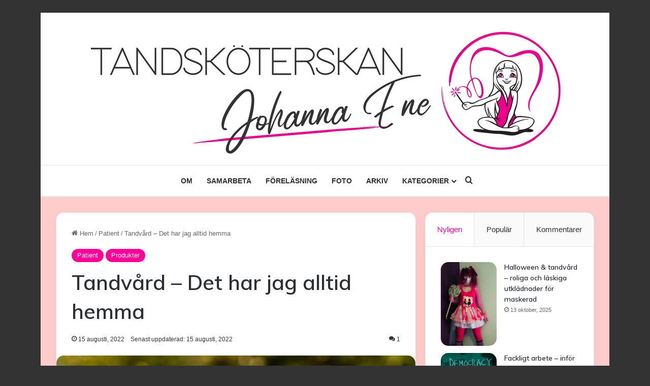

--- FILE ---
content_type: text/html; charset=UTF-8
request_url: https://www.tandskoterskan.net/tandvard-det-har-jag-alltid-hemma/
body_size: 35738
content:
<!DOCTYPE html>
<html lang="sv-SE" class="" data-skin="light">
<head>
	<meta charset="UTF-8" />
	<link rel="profile" href="https://gmpg.org/xfn/11" />
	
<meta http-equiv='x-dns-prefetch-control' content='on'>
<link rel='dns-prefetch' href='//cdnjs.cloudflare.com' />
<link rel='dns-prefetch' href='//ajax.googleapis.com' />
<link rel='dns-prefetch' href='//fonts.googleapis.com' />
<link rel='dns-prefetch' href='//fonts.gstatic.com' />
<link rel='dns-prefetch' href='//s.gravatar.com' />
<link rel='dns-prefetch' href='//www.google-analytics.com' />
<link rel='preload' as='script' href='https://ajax.googleapis.com/ajax/libs/webfont/1/webfont.js'>
<meta name='robots' content='index, follow, max-image-preview:large, max-snippet:-1, max-video-preview:-1' />

	<!-- This site is optimized with the Yoast SEO plugin v26.7 - https://yoast.com/wordpress/plugins/seo/ -->
	<title>Tandvård - det har jag alltid hemma</title>
	<meta name="description" content="Tandvård och det jag alltid har hemma. Den viktigaste tandvården sker i hemmet av oss själva. Då är det viktigt att ha rätt produkter hemma." />
	<link rel="canonical" href="https://www.tandskoterskan.net/tandvard-det-har-jag-alltid-hemma/" />
	<meta property="og:locale" content="sv_SE" />
	<meta property="og:type" content="article" />
	<meta property="og:title" content="Tandvård - det har jag alltid hemma" />
	<meta property="og:description" content="Tandvård och det jag alltid har hemma. Den viktigaste tandvården sker i hemmet av oss själva. Då är det viktigt att ha rätt produkter hemma." />
	<meta property="og:url" content="https://www.tandskoterskan.net/tandvard-det-har-jag-alltid-hemma/" />
	<meta property="og:site_name" content="Tandsköterskan Johanna Ene" />
	<meta property="article:published_time" content="2022-08-15T10:19:24+00:00" />
	<meta property="article:modified_time" content="2022-08-15T10:19:25+00:00" />
	<meta property="og:image" content="https://www.tandskoterskan.net/wp-content/uploads/2022/08/C07A7745-2.jpg" />
	<meta property="og:image:width" content="2000" />
	<meta property="og:image:height" content="1333" />
	<meta property="og:image:type" content="image/jpeg" />
	<meta name="author" content="Johanna" />
	<meta name="twitter:card" content="summary_large_image" />
	<meta name="twitter:image" content="https://www.tandskoterskan.net/wp-content/uploads/2022/08/C07A7745-2.jpg" />
	<meta name="twitter:label1" content="Skriven av" />
	<meta name="twitter:data1" content="Johanna" />
	<meta name="twitter:label2" content="Beräknad lästid" />
	<meta name="twitter:data2" content="4 minuter" />
	<script type="application/ld+json" class="yoast-schema-graph">{"@context":"https://schema.org","@graph":[{"@type":"Article","@id":"https://www.tandskoterskan.net/tandvard-det-har-jag-alltid-hemma/#article","isPartOf":{"@id":"https://www.tandskoterskan.net/tandvard-det-har-jag-alltid-hemma/"},"author":{"name":"Johanna","@id":"https://www.tandskoterskan.net/#/schema/person/ab82940ce13d2cebaaa94b60dfdd3881"},"headline":"Tandvård &#8211; Det har jag alltid hemma","datePublished":"2022-08-15T10:19:24+00:00","dateModified":"2022-08-15T10:19:25+00:00","mainEntityOfPage":{"@id":"https://www.tandskoterskan.net/tandvard-det-har-jag-alltid-hemma/"},"wordCount":638,"commentCount":1,"publisher":{"@id":"https://www.tandskoterskan.net/#/schema/person/ab82940ce13d2cebaaa94b60dfdd3881"},"image":{"@id":"https://www.tandskoterskan.net/tandvard-det-har-jag-alltid-hemma/#primaryimage"},"thumbnailUrl":"https://www.tandskoterskan.net/wp-content/uploads/2022/08/07A7727-2.jpg","keywords":["badrumsskåp","cavit","corsodyl","Dentan","fluorskölj","Hemma","hexident","munhygien","munvård","tandborste","tandkräm","tandvård","Tandvårdsprodukter","temporär tandfyllnadsmaterial"],"articleSection":["Patient","Produkter"],"inLanguage":"sv-SE","potentialAction":[{"@type":"CommentAction","name":"Comment","target":["https://www.tandskoterskan.net/tandvard-det-har-jag-alltid-hemma/#respond"]}]},{"@type":"WebPage","@id":"https://www.tandskoterskan.net/tandvard-det-har-jag-alltid-hemma/","url":"https://www.tandskoterskan.net/tandvard-det-har-jag-alltid-hemma/","name":"Tandvård - det har jag alltid hemma","isPartOf":{"@id":"https://www.tandskoterskan.net/#website"},"primaryImageOfPage":{"@id":"https://www.tandskoterskan.net/tandvard-det-har-jag-alltid-hemma/#primaryimage"},"image":{"@id":"https://www.tandskoterskan.net/tandvard-det-har-jag-alltid-hemma/#primaryimage"},"thumbnailUrl":"https://www.tandskoterskan.net/wp-content/uploads/2022/08/07A7727-2.jpg","datePublished":"2022-08-15T10:19:24+00:00","dateModified":"2022-08-15T10:19:25+00:00","description":"Tandvård och det jag alltid har hemma. Den viktigaste tandvården sker i hemmet av oss själva. Då är det viktigt att ha rätt produkter hemma.","breadcrumb":{"@id":"https://www.tandskoterskan.net/tandvard-det-har-jag-alltid-hemma/#breadcrumb"},"inLanguage":"sv-SE","potentialAction":[{"@type":"ReadAction","target":["https://www.tandskoterskan.net/tandvard-det-har-jag-alltid-hemma/"]}]},{"@type":"ImageObject","inLanguage":"sv-SE","@id":"https://www.tandskoterskan.net/tandvard-det-har-jag-alltid-hemma/#primaryimage","url":"https://www.tandskoterskan.net/wp-content/uploads/2022/08/07A7727-2.jpg","contentUrl":"https://www.tandskoterskan.net/wp-content/uploads/2022/08/07A7727-2.jpg","width":2000,"height":1333,"caption":"Naturbild på mellanrumsborste/interdentalborste, gummisticka, plackers/tandtråd på bygel. Mellanrumsrengöring för tänder. Copyright Johanna Ene."},{"@type":"BreadcrumbList","@id":"https://www.tandskoterskan.net/tandvard-det-har-jag-alltid-hemma/#breadcrumb","itemListElement":[{"@type":"ListItem","position":1,"name":"Hem","item":"https://www.tandskoterskan.net/"},{"@type":"ListItem","position":2,"name":"Tandvård &#8211; Det har jag alltid hemma"}]},{"@type":"WebSite","@id":"https://www.tandskoterskan.net/#website","url":"https://www.tandskoterskan.net/","name":"Tandsköterskan Johanna Ene","description":"En blogg ur yrket för både insatta och utsatta av tandsköterska Johanna Ene.","publisher":{"@id":"https://www.tandskoterskan.net/#/schema/person/ab82940ce13d2cebaaa94b60dfdd3881"},"potentialAction":[{"@type":"SearchAction","target":{"@type":"EntryPoint","urlTemplate":"https://www.tandskoterskan.net/?s={search_term_string}"},"query-input":{"@type":"PropertyValueSpecification","valueRequired":true,"valueName":"search_term_string"}}],"inLanguage":"sv-SE"},{"@type":["Person","Organization"],"@id":"https://www.tandskoterskan.net/#/schema/person/ab82940ce13d2cebaaa94b60dfdd3881","name":"Johanna","image":{"@type":"ImageObject","inLanguage":"sv-SE","@id":"https://www.tandskoterskan.net/#/schema/person/image/","url":"https://www.tandskoterskan.net/wp-content/uploads/2018/02/logo-horizontal.png","contentUrl":"https://www.tandskoterskan.net/wp-content/uploads/2018/02/logo-horizontal.png","width":2000,"height":540,"caption":"Johanna"},"logo":{"@id":"https://www.tandskoterskan.net/#/schema/person/image/"},"sameAs":["https://www.tandskoterskan.net"],"url":"https://www.tandskoterskan.net/author/admin/"}]}</script>
	<!-- / Yoast SEO plugin. -->


<link rel='dns-prefetch' href='//www.googletagmanager.com' />
<link rel='dns-prefetch' href='//pagead2.googlesyndication.com' />
<link rel='dns-prefetch' href='//fundingchoicesmessages.google.com' />
<link rel="alternate" type="application/rss+xml" title="Tandsköterskan Johanna Ene &raquo; Webbflöde" href="https://www.tandskoterskan.net/feed/" />
<link rel="alternate" type="application/rss+xml" title="Tandsköterskan Johanna Ene &raquo; Kommentarsflöde" href="https://www.tandskoterskan.net/comments/feed/" />
<link rel="alternate" type="application/rss+xml" title="Tandsköterskan Johanna Ene &raquo; Kommentarsflöde för Tandvård &#8211; Det har jag alltid hemma" href="https://www.tandskoterskan.net/tandvard-det-har-jag-alltid-hemma/feed/" />

		<style type="text/css">
			:root{				
			--tie-preset-gradient-1: linear-gradient(135deg, rgba(6, 147, 227, 1) 0%, rgb(155, 81, 224) 100%);
			--tie-preset-gradient-2: linear-gradient(135deg, rgb(122, 220, 180) 0%, rgb(0, 208, 130) 100%);
			--tie-preset-gradient-3: linear-gradient(135deg, rgba(252, 185, 0, 1) 0%, rgba(255, 105, 0, 1) 100%);
			--tie-preset-gradient-4: linear-gradient(135deg, rgba(255, 105, 0, 1) 0%, rgb(207, 46, 46) 100%);
			--tie-preset-gradient-5: linear-gradient(135deg, rgb(238, 238, 238) 0%, rgb(169, 184, 195) 100%);
			--tie-preset-gradient-6: linear-gradient(135deg, rgb(74, 234, 220) 0%, rgb(151, 120, 209) 20%, rgb(207, 42, 186) 40%, rgb(238, 44, 130) 60%, rgb(251, 105, 98) 80%, rgb(254, 248, 76) 100%);
			--tie-preset-gradient-7: linear-gradient(135deg, rgb(255, 206, 236) 0%, rgb(152, 150, 240) 100%);
			--tie-preset-gradient-8: linear-gradient(135deg, rgb(254, 205, 165) 0%, rgb(254, 45, 45) 50%, rgb(107, 0, 62) 100%);
			--tie-preset-gradient-9: linear-gradient(135deg, rgb(255, 203, 112) 0%, rgb(199, 81, 192) 50%, rgb(65, 88, 208) 100%);
			--tie-preset-gradient-10: linear-gradient(135deg, rgb(255, 245, 203) 0%, rgb(182, 227, 212) 50%, rgb(51, 167, 181) 100%);
			--tie-preset-gradient-11: linear-gradient(135deg, rgb(202, 248, 128) 0%, rgb(113, 206, 126) 100%);
			--tie-preset-gradient-12: linear-gradient(135deg, rgb(2, 3, 129) 0%, rgb(40, 116, 252) 100%);
			--tie-preset-gradient-13: linear-gradient(135deg, #4D34FA, #ad34fa);
			--tie-preset-gradient-14: linear-gradient(135deg, #0057FF, #31B5FF);
			--tie-preset-gradient-15: linear-gradient(135deg, #FF007A, #FF81BD);
			--tie-preset-gradient-16: linear-gradient(135deg, #14111E, #4B4462);
			--tie-preset-gradient-17: linear-gradient(135deg, #F32758, #FFC581);

			
					--main-nav-background: #FFFFFF;
					--main-nav-secondry-background: rgba(0,0,0,0.03);
					--main-nav-primary-color: #0088ff;
					--main-nav-contrast-primary-color: #FFFFFF;
					--main-nav-text-color: #2c2f34;
					--main-nav-secondry-text-color: rgba(0,0,0,0.5);
					--main-nav-main-border-color: rgba(0,0,0,0.1);
					--main-nav-secondry-border-color: rgba(0,0,0,0.08);
				
			}
		</style>
	<link rel="alternate" title="oEmbed (JSON)" type="application/json+oembed" href="https://www.tandskoterskan.net/wp-json/oembed/1.0/embed?url=https%3A%2F%2Fwww.tandskoterskan.net%2Ftandvard-det-har-jag-alltid-hemma%2F" />
<link rel="alternate" title="oEmbed (XML)" type="text/xml+oembed" href="https://www.tandskoterskan.net/wp-json/oembed/1.0/embed?url=https%3A%2F%2Fwww.tandskoterskan.net%2Ftandvard-det-har-jag-alltid-hemma%2F&#038;format=xml" />
<meta name="viewport" content="width=device-width, initial-scale=1.0" /><style id='wp-img-auto-sizes-contain-inline-css' type='text/css'>
img:is([sizes=auto i],[sizes^="auto," i]){contain-intrinsic-size:3000px 1500px}
/*# sourceURL=wp-img-auto-sizes-contain-inline-css */
</style>
<style id='wp-emoji-styles-inline-css' type='text/css'>

	img.wp-smiley, img.emoji {
		display: inline !important;
		border: none !important;
		box-shadow: none !important;
		height: 1em !important;
		width: 1em !important;
		margin: 0 0.07em !important;
		vertical-align: -0.1em !important;
		background: none !important;
		padding: 0 !important;
	}
/*# sourceURL=wp-emoji-styles-inline-css */
</style>
<style id='wp-block-library-inline-css' type='text/css'>
:root{--wp-block-synced-color:#7a00df;--wp-block-synced-color--rgb:122,0,223;--wp-bound-block-color:var(--wp-block-synced-color);--wp-editor-canvas-background:#ddd;--wp-admin-theme-color:#007cba;--wp-admin-theme-color--rgb:0,124,186;--wp-admin-theme-color-darker-10:#006ba1;--wp-admin-theme-color-darker-10--rgb:0,107,160.5;--wp-admin-theme-color-darker-20:#005a87;--wp-admin-theme-color-darker-20--rgb:0,90,135;--wp-admin-border-width-focus:2px}@media (min-resolution:192dpi){:root{--wp-admin-border-width-focus:1.5px}}.wp-element-button{cursor:pointer}:root .has-very-light-gray-background-color{background-color:#eee}:root .has-very-dark-gray-background-color{background-color:#313131}:root .has-very-light-gray-color{color:#eee}:root .has-very-dark-gray-color{color:#313131}:root .has-vivid-green-cyan-to-vivid-cyan-blue-gradient-background{background:linear-gradient(135deg,#00d084,#0693e3)}:root .has-purple-crush-gradient-background{background:linear-gradient(135deg,#34e2e4,#4721fb 50%,#ab1dfe)}:root .has-hazy-dawn-gradient-background{background:linear-gradient(135deg,#faaca8,#dad0ec)}:root .has-subdued-olive-gradient-background{background:linear-gradient(135deg,#fafae1,#67a671)}:root .has-atomic-cream-gradient-background{background:linear-gradient(135deg,#fdd79a,#004a59)}:root .has-nightshade-gradient-background{background:linear-gradient(135deg,#330968,#31cdcf)}:root .has-midnight-gradient-background{background:linear-gradient(135deg,#020381,#2874fc)}:root{--wp--preset--font-size--normal:16px;--wp--preset--font-size--huge:42px}.has-regular-font-size{font-size:1em}.has-larger-font-size{font-size:2.625em}.has-normal-font-size{font-size:var(--wp--preset--font-size--normal)}.has-huge-font-size{font-size:var(--wp--preset--font-size--huge)}.has-text-align-center{text-align:center}.has-text-align-left{text-align:left}.has-text-align-right{text-align:right}.has-fit-text{white-space:nowrap!important}#end-resizable-editor-section{display:none}.aligncenter{clear:both}.items-justified-left{justify-content:flex-start}.items-justified-center{justify-content:center}.items-justified-right{justify-content:flex-end}.items-justified-space-between{justify-content:space-between}.screen-reader-text{border:0;clip-path:inset(50%);height:1px;margin:-1px;overflow:hidden;padding:0;position:absolute;width:1px;word-wrap:normal!important}.screen-reader-text:focus{background-color:#ddd;clip-path:none;color:#444;display:block;font-size:1em;height:auto;left:5px;line-height:normal;padding:15px 23px 14px;text-decoration:none;top:5px;width:auto;z-index:100000}html :where(.has-border-color){border-style:solid}html :where([style*=border-top-color]){border-top-style:solid}html :where([style*=border-right-color]){border-right-style:solid}html :where([style*=border-bottom-color]){border-bottom-style:solid}html :where([style*=border-left-color]){border-left-style:solid}html :where([style*=border-width]){border-style:solid}html :where([style*=border-top-width]){border-top-style:solid}html :where([style*=border-right-width]){border-right-style:solid}html :where([style*=border-bottom-width]){border-bottom-style:solid}html :where([style*=border-left-width]){border-left-style:solid}html :where(img[class*=wp-image-]){height:auto;max-width:100%}:where(figure){margin:0 0 1em}html :where(.is-position-sticky){--wp-admin--admin-bar--position-offset:var(--wp-admin--admin-bar--height,0px)}@media screen and (max-width:600px){html :where(.is-position-sticky){--wp-admin--admin-bar--position-offset:0px}}

/*# sourceURL=wp-block-library-inline-css */
</style><style id='wp-block-heading-inline-css' type='text/css'>
h1:where(.wp-block-heading).has-background,h2:where(.wp-block-heading).has-background,h3:where(.wp-block-heading).has-background,h4:where(.wp-block-heading).has-background,h5:where(.wp-block-heading).has-background,h6:where(.wp-block-heading).has-background{padding:1.25em 2.375em}h1.has-text-align-left[style*=writing-mode]:where([style*=vertical-lr]),h1.has-text-align-right[style*=writing-mode]:where([style*=vertical-rl]),h2.has-text-align-left[style*=writing-mode]:where([style*=vertical-lr]),h2.has-text-align-right[style*=writing-mode]:where([style*=vertical-rl]),h3.has-text-align-left[style*=writing-mode]:where([style*=vertical-lr]),h3.has-text-align-right[style*=writing-mode]:where([style*=vertical-rl]),h4.has-text-align-left[style*=writing-mode]:where([style*=vertical-lr]),h4.has-text-align-right[style*=writing-mode]:where([style*=vertical-rl]),h5.has-text-align-left[style*=writing-mode]:where([style*=vertical-lr]),h5.has-text-align-right[style*=writing-mode]:where([style*=vertical-rl]),h6.has-text-align-left[style*=writing-mode]:where([style*=vertical-lr]),h6.has-text-align-right[style*=writing-mode]:where([style*=vertical-rl]){rotate:180deg}
/*# sourceURL=https://www.tandskoterskan.net/wp-includes/blocks/heading/style.min.css */
</style>
<style id='wp-block-image-inline-css' type='text/css'>
.wp-block-image>a,.wp-block-image>figure>a{display:inline-block}.wp-block-image img{box-sizing:border-box;height:auto;max-width:100%;vertical-align:bottom}@media not (prefers-reduced-motion){.wp-block-image img.hide{visibility:hidden}.wp-block-image img.show{animation:show-content-image .4s}}.wp-block-image[style*=border-radius] img,.wp-block-image[style*=border-radius]>a{border-radius:inherit}.wp-block-image.has-custom-border img{box-sizing:border-box}.wp-block-image.aligncenter{text-align:center}.wp-block-image.alignfull>a,.wp-block-image.alignwide>a{width:100%}.wp-block-image.alignfull img,.wp-block-image.alignwide img{height:auto;width:100%}.wp-block-image .aligncenter,.wp-block-image .alignleft,.wp-block-image .alignright,.wp-block-image.aligncenter,.wp-block-image.alignleft,.wp-block-image.alignright{display:table}.wp-block-image .aligncenter>figcaption,.wp-block-image .alignleft>figcaption,.wp-block-image .alignright>figcaption,.wp-block-image.aligncenter>figcaption,.wp-block-image.alignleft>figcaption,.wp-block-image.alignright>figcaption{caption-side:bottom;display:table-caption}.wp-block-image .alignleft{float:left;margin:.5em 1em .5em 0}.wp-block-image .alignright{float:right;margin:.5em 0 .5em 1em}.wp-block-image .aligncenter{margin-left:auto;margin-right:auto}.wp-block-image :where(figcaption){margin-bottom:1em;margin-top:.5em}.wp-block-image.is-style-circle-mask img{border-radius:9999px}@supports ((-webkit-mask-image:none) or (mask-image:none)) or (-webkit-mask-image:none){.wp-block-image.is-style-circle-mask img{border-radius:0;-webkit-mask-image:url('data:image/svg+xml;utf8,<svg viewBox="0 0 100 100" xmlns="http://www.w3.org/2000/svg"><circle cx="50" cy="50" r="50"/></svg>');mask-image:url('data:image/svg+xml;utf8,<svg viewBox="0 0 100 100" xmlns="http://www.w3.org/2000/svg"><circle cx="50" cy="50" r="50"/></svg>');mask-mode:alpha;-webkit-mask-position:center;mask-position:center;-webkit-mask-repeat:no-repeat;mask-repeat:no-repeat;-webkit-mask-size:contain;mask-size:contain}}:root :where(.wp-block-image.is-style-rounded img,.wp-block-image .is-style-rounded img){border-radius:9999px}.wp-block-image figure{margin:0}.wp-lightbox-container{display:flex;flex-direction:column;position:relative}.wp-lightbox-container img{cursor:zoom-in}.wp-lightbox-container img:hover+button{opacity:1}.wp-lightbox-container button{align-items:center;backdrop-filter:blur(16px) saturate(180%);background-color:#5a5a5a40;border:none;border-radius:4px;cursor:zoom-in;display:flex;height:20px;justify-content:center;opacity:0;padding:0;position:absolute;right:16px;text-align:center;top:16px;width:20px;z-index:100}@media not (prefers-reduced-motion){.wp-lightbox-container button{transition:opacity .2s ease}}.wp-lightbox-container button:focus-visible{outline:3px auto #5a5a5a40;outline:3px auto -webkit-focus-ring-color;outline-offset:3px}.wp-lightbox-container button:hover{cursor:pointer;opacity:1}.wp-lightbox-container button:focus{opacity:1}.wp-lightbox-container button:focus,.wp-lightbox-container button:hover,.wp-lightbox-container button:not(:hover):not(:active):not(.has-background){background-color:#5a5a5a40;border:none}.wp-lightbox-overlay{box-sizing:border-box;cursor:zoom-out;height:100vh;left:0;overflow:hidden;position:fixed;top:0;visibility:hidden;width:100%;z-index:100000}.wp-lightbox-overlay .close-button{align-items:center;cursor:pointer;display:flex;justify-content:center;min-height:40px;min-width:40px;padding:0;position:absolute;right:calc(env(safe-area-inset-right) + 16px);top:calc(env(safe-area-inset-top) + 16px);z-index:5000000}.wp-lightbox-overlay .close-button:focus,.wp-lightbox-overlay .close-button:hover,.wp-lightbox-overlay .close-button:not(:hover):not(:active):not(.has-background){background:none;border:none}.wp-lightbox-overlay .lightbox-image-container{height:var(--wp--lightbox-container-height);left:50%;overflow:hidden;position:absolute;top:50%;transform:translate(-50%,-50%);transform-origin:top left;width:var(--wp--lightbox-container-width);z-index:9999999999}.wp-lightbox-overlay .wp-block-image{align-items:center;box-sizing:border-box;display:flex;height:100%;justify-content:center;margin:0;position:relative;transform-origin:0 0;width:100%;z-index:3000000}.wp-lightbox-overlay .wp-block-image img{height:var(--wp--lightbox-image-height);min-height:var(--wp--lightbox-image-height);min-width:var(--wp--lightbox-image-width);width:var(--wp--lightbox-image-width)}.wp-lightbox-overlay .wp-block-image figcaption{display:none}.wp-lightbox-overlay button{background:none;border:none}.wp-lightbox-overlay .scrim{background-color:#fff;height:100%;opacity:.9;position:absolute;width:100%;z-index:2000000}.wp-lightbox-overlay.active{visibility:visible}@media not (prefers-reduced-motion){.wp-lightbox-overlay.active{animation:turn-on-visibility .25s both}.wp-lightbox-overlay.active img{animation:turn-on-visibility .35s both}.wp-lightbox-overlay.show-closing-animation:not(.active){animation:turn-off-visibility .35s both}.wp-lightbox-overlay.show-closing-animation:not(.active) img{animation:turn-off-visibility .25s both}.wp-lightbox-overlay.zoom.active{animation:none;opacity:1;visibility:visible}.wp-lightbox-overlay.zoom.active .lightbox-image-container{animation:lightbox-zoom-in .4s}.wp-lightbox-overlay.zoom.active .lightbox-image-container img{animation:none}.wp-lightbox-overlay.zoom.active .scrim{animation:turn-on-visibility .4s forwards}.wp-lightbox-overlay.zoom.show-closing-animation:not(.active){animation:none}.wp-lightbox-overlay.zoom.show-closing-animation:not(.active) .lightbox-image-container{animation:lightbox-zoom-out .4s}.wp-lightbox-overlay.zoom.show-closing-animation:not(.active) .lightbox-image-container img{animation:none}.wp-lightbox-overlay.zoom.show-closing-animation:not(.active) .scrim{animation:turn-off-visibility .4s forwards}}@keyframes show-content-image{0%{visibility:hidden}99%{visibility:hidden}to{visibility:visible}}@keyframes turn-on-visibility{0%{opacity:0}to{opacity:1}}@keyframes turn-off-visibility{0%{opacity:1;visibility:visible}99%{opacity:0;visibility:visible}to{opacity:0;visibility:hidden}}@keyframes lightbox-zoom-in{0%{transform:translate(calc((-100vw + var(--wp--lightbox-scrollbar-width))/2 + var(--wp--lightbox-initial-left-position)),calc(-50vh + var(--wp--lightbox-initial-top-position))) scale(var(--wp--lightbox-scale))}to{transform:translate(-50%,-50%) scale(1)}}@keyframes lightbox-zoom-out{0%{transform:translate(-50%,-50%) scale(1);visibility:visible}99%{visibility:visible}to{transform:translate(calc((-100vw + var(--wp--lightbox-scrollbar-width))/2 + var(--wp--lightbox-initial-left-position)),calc(-50vh + var(--wp--lightbox-initial-top-position))) scale(var(--wp--lightbox-scale));visibility:hidden}}
/*# sourceURL=https://www.tandskoterskan.net/wp-includes/blocks/image/style.min.css */
</style>
<style id='wp-block-image-theme-inline-css' type='text/css'>
:root :where(.wp-block-image figcaption){color:#555;font-size:13px;text-align:center}.is-dark-theme :root :where(.wp-block-image figcaption){color:#ffffffa6}.wp-block-image{margin:0 0 1em}
/*# sourceURL=https://www.tandskoterskan.net/wp-includes/blocks/image/theme.min.css */
</style>
<style id='wp-block-list-inline-css' type='text/css'>
ol,ul{box-sizing:border-box}:root :where(.wp-block-list.has-background){padding:1.25em 2.375em}
/*# sourceURL=https://www.tandskoterskan.net/wp-includes/blocks/list/style.min.css */
</style>
<style id='wp-block-media-text-inline-css' type='text/css'>
.wp-block-media-text{box-sizing:border-box;
  /*!rtl:begin:ignore*/direction:ltr;
  /*!rtl:end:ignore*/display:grid;grid-template-columns:50% 1fr;grid-template-rows:auto}.wp-block-media-text.has-media-on-the-right{grid-template-columns:1fr 50%}.wp-block-media-text.is-vertically-aligned-top>.wp-block-media-text__content,.wp-block-media-text.is-vertically-aligned-top>.wp-block-media-text__media{align-self:start}.wp-block-media-text.is-vertically-aligned-center>.wp-block-media-text__content,.wp-block-media-text.is-vertically-aligned-center>.wp-block-media-text__media,.wp-block-media-text>.wp-block-media-text__content,.wp-block-media-text>.wp-block-media-text__media{align-self:center}.wp-block-media-text.is-vertically-aligned-bottom>.wp-block-media-text__content,.wp-block-media-text.is-vertically-aligned-bottom>.wp-block-media-text__media{align-self:end}.wp-block-media-text>.wp-block-media-text__media{
  /*!rtl:begin:ignore*/grid-column:1;grid-row:1;
  /*!rtl:end:ignore*/margin:0}.wp-block-media-text>.wp-block-media-text__content{direction:ltr;
  /*!rtl:begin:ignore*/grid-column:2;grid-row:1;
  /*!rtl:end:ignore*/padding:0 8%;word-break:break-word}.wp-block-media-text.has-media-on-the-right>.wp-block-media-text__media{
  /*!rtl:begin:ignore*/grid-column:2;grid-row:1
  /*!rtl:end:ignore*/}.wp-block-media-text.has-media-on-the-right>.wp-block-media-text__content{
  /*!rtl:begin:ignore*/grid-column:1;grid-row:1
  /*!rtl:end:ignore*/}.wp-block-media-text__media a{display:block}.wp-block-media-text__media img,.wp-block-media-text__media video{height:auto;max-width:unset;vertical-align:middle;width:100%}.wp-block-media-text.is-image-fill>.wp-block-media-text__media{background-size:cover;height:100%;min-height:250px}.wp-block-media-text.is-image-fill>.wp-block-media-text__media>a{display:block;height:100%}.wp-block-media-text.is-image-fill>.wp-block-media-text__media img{height:1px;margin:-1px;overflow:hidden;padding:0;position:absolute;width:1px;clip:rect(0,0,0,0);border:0}.wp-block-media-text.is-image-fill-element>.wp-block-media-text__media{height:100%;min-height:250px}.wp-block-media-text.is-image-fill-element>.wp-block-media-text__media>a{display:block;height:100%}.wp-block-media-text.is-image-fill-element>.wp-block-media-text__media img{height:100%;object-fit:cover;width:100%}@media (max-width:600px){.wp-block-media-text.is-stacked-on-mobile{grid-template-columns:100%!important}.wp-block-media-text.is-stacked-on-mobile>.wp-block-media-text__media{grid-column:1;grid-row:1}.wp-block-media-text.is-stacked-on-mobile>.wp-block-media-text__content{grid-column:1;grid-row:2}}
/*# sourceURL=https://www.tandskoterskan.net/wp-includes/blocks/media-text/style.min.css */
</style>
<style id='wp-block-paragraph-inline-css' type='text/css'>
.is-small-text{font-size:.875em}.is-regular-text{font-size:1em}.is-large-text{font-size:2.25em}.is-larger-text{font-size:3em}.has-drop-cap:not(:focus):first-letter{float:left;font-size:8.4em;font-style:normal;font-weight:100;line-height:.68;margin:.05em .1em 0 0;text-transform:uppercase}body.rtl .has-drop-cap:not(:focus):first-letter{float:none;margin-left:.1em}p.has-drop-cap.has-background{overflow:hidden}:root :where(p.has-background){padding:1.25em 2.375em}:where(p.has-text-color:not(.has-link-color)) a{color:inherit}p.has-text-align-left[style*="writing-mode:vertical-lr"],p.has-text-align-right[style*="writing-mode:vertical-rl"]{rotate:180deg}
/*# sourceURL=https://www.tandskoterskan.net/wp-includes/blocks/paragraph/style.min.css */
</style>
<style id='wp-block-spacer-inline-css' type='text/css'>
.wp-block-spacer{clear:both}
/*# sourceURL=https://www.tandskoterskan.net/wp-includes/blocks/spacer/style.min.css */
</style>
<style id='global-styles-inline-css' type='text/css'>
:root{--wp--preset--aspect-ratio--square: 1;--wp--preset--aspect-ratio--4-3: 4/3;--wp--preset--aspect-ratio--3-4: 3/4;--wp--preset--aspect-ratio--3-2: 3/2;--wp--preset--aspect-ratio--2-3: 2/3;--wp--preset--aspect-ratio--16-9: 16/9;--wp--preset--aspect-ratio--9-16: 9/16;--wp--preset--color--black: #000000;--wp--preset--color--cyan-bluish-gray: #abb8c3;--wp--preset--color--white: #ffffff;--wp--preset--color--pale-pink: #f78da7;--wp--preset--color--vivid-red: #cf2e2e;--wp--preset--color--luminous-vivid-orange: #ff6900;--wp--preset--color--luminous-vivid-amber: #fcb900;--wp--preset--color--light-green-cyan: #7bdcb5;--wp--preset--color--vivid-green-cyan: #00d084;--wp--preset--color--pale-cyan-blue: #8ed1fc;--wp--preset--color--vivid-cyan-blue: #0693e3;--wp--preset--color--vivid-purple: #9b51e0;--wp--preset--color--global-color: #ff0099;--wp--preset--gradient--vivid-cyan-blue-to-vivid-purple: linear-gradient(135deg,rgb(6,147,227) 0%,rgb(155,81,224) 100%);--wp--preset--gradient--light-green-cyan-to-vivid-green-cyan: linear-gradient(135deg,rgb(122,220,180) 0%,rgb(0,208,130) 100%);--wp--preset--gradient--luminous-vivid-amber-to-luminous-vivid-orange: linear-gradient(135deg,rgb(252,185,0) 0%,rgb(255,105,0) 100%);--wp--preset--gradient--luminous-vivid-orange-to-vivid-red: linear-gradient(135deg,rgb(255,105,0) 0%,rgb(207,46,46) 100%);--wp--preset--gradient--very-light-gray-to-cyan-bluish-gray: linear-gradient(135deg,rgb(238,238,238) 0%,rgb(169,184,195) 100%);--wp--preset--gradient--cool-to-warm-spectrum: linear-gradient(135deg,rgb(74,234,220) 0%,rgb(151,120,209) 20%,rgb(207,42,186) 40%,rgb(238,44,130) 60%,rgb(251,105,98) 80%,rgb(254,248,76) 100%);--wp--preset--gradient--blush-light-purple: linear-gradient(135deg,rgb(255,206,236) 0%,rgb(152,150,240) 100%);--wp--preset--gradient--blush-bordeaux: linear-gradient(135deg,rgb(254,205,165) 0%,rgb(254,45,45) 50%,rgb(107,0,62) 100%);--wp--preset--gradient--luminous-dusk: linear-gradient(135deg,rgb(255,203,112) 0%,rgb(199,81,192) 50%,rgb(65,88,208) 100%);--wp--preset--gradient--pale-ocean: linear-gradient(135deg,rgb(255,245,203) 0%,rgb(182,227,212) 50%,rgb(51,167,181) 100%);--wp--preset--gradient--electric-grass: linear-gradient(135deg,rgb(202,248,128) 0%,rgb(113,206,126) 100%);--wp--preset--gradient--midnight: linear-gradient(135deg,rgb(2,3,129) 0%,rgb(40,116,252) 100%);--wp--preset--font-size--small: 13px;--wp--preset--font-size--medium: 20px;--wp--preset--font-size--large: 36px;--wp--preset--font-size--x-large: 42px;--wp--preset--spacing--20: 0.44rem;--wp--preset--spacing--30: 0.67rem;--wp--preset--spacing--40: 1rem;--wp--preset--spacing--50: 1.5rem;--wp--preset--spacing--60: 2.25rem;--wp--preset--spacing--70: 3.38rem;--wp--preset--spacing--80: 5.06rem;--wp--preset--shadow--natural: 6px 6px 9px rgba(0, 0, 0, 0.2);--wp--preset--shadow--deep: 12px 12px 50px rgba(0, 0, 0, 0.4);--wp--preset--shadow--sharp: 6px 6px 0px rgba(0, 0, 0, 0.2);--wp--preset--shadow--outlined: 6px 6px 0px -3px rgb(255, 255, 255), 6px 6px rgb(0, 0, 0);--wp--preset--shadow--crisp: 6px 6px 0px rgb(0, 0, 0);}:where(.is-layout-flex){gap: 0.5em;}:where(.is-layout-grid){gap: 0.5em;}body .is-layout-flex{display: flex;}.is-layout-flex{flex-wrap: wrap;align-items: center;}.is-layout-flex > :is(*, div){margin: 0;}body .is-layout-grid{display: grid;}.is-layout-grid > :is(*, div){margin: 0;}:where(.wp-block-columns.is-layout-flex){gap: 2em;}:where(.wp-block-columns.is-layout-grid){gap: 2em;}:where(.wp-block-post-template.is-layout-flex){gap: 1.25em;}:where(.wp-block-post-template.is-layout-grid){gap: 1.25em;}.has-black-color{color: var(--wp--preset--color--black) !important;}.has-cyan-bluish-gray-color{color: var(--wp--preset--color--cyan-bluish-gray) !important;}.has-white-color{color: var(--wp--preset--color--white) !important;}.has-pale-pink-color{color: var(--wp--preset--color--pale-pink) !important;}.has-vivid-red-color{color: var(--wp--preset--color--vivid-red) !important;}.has-luminous-vivid-orange-color{color: var(--wp--preset--color--luminous-vivid-orange) !important;}.has-luminous-vivid-amber-color{color: var(--wp--preset--color--luminous-vivid-amber) !important;}.has-light-green-cyan-color{color: var(--wp--preset--color--light-green-cyan) !important;}.has-vivid-green-cyan-color{color: var(--wp--preset--color--vivid-green-cyan) !important;}.has-pale-cyan-blue-color{color: var(--wp--preset--color--pale-cyan-blue) !important;}.has-vivid-cyan-blue-color{color: var(--wp--preset--color--vivid-cyan-blue) !important;}.has-vivid-purple-color{color: var(--wp--preset--color--vivid-purple) !important;}.has-black-background-color{background-color: var(--wp--preset--color--black) !important;}.has-cyan-bluish-gray-background-color{background-color: var(--wp--preset--color--cyan-bluish-gray) !important;}.has-white-background-color{background-color: var(--wp--preset--color--white) !important;}.has-pale-pink-background-color{background-color: var(--wp--preset--color--pale-pink) !important;}.has-vivid-red-background-color{background-color: var(--wp--preset--color--vivid-red) !important;}.has-luminous-vivid-orange-background-color{background-color: var(--wp--preset--color--luminous-vivid-orange) !important;}.has-luminous-vivid-amber-background-color{background-color: var(--wp--preset--color--luminous-vivid-amber) !important;}.has-light-green-cyan-background-color{background-color: var(--wp--preset--color--light-green-cyan) !important;}.has-vivid-green-cyan-background-color{background-color: var(--wp--preset--color--vivid-green-cyan) !important;}.has-pale-cyan-blue-background-color{background-color: var(--wp--preset--color--pale-cyan-blue) !important;}.has-vivid-cyan-blue-background-color{background-color: var(--wp--preset--color--vivid-cyan-blue) !important;}.has-vivid-purple-background-color{background-color: var(--wp--preset--color--vivid-purple) !important;}.has-black-border-color{border-color: var(--wp--preset--color--black) !important;}.has-cyan-bluish-gray-border-color{border-color: var(--wp--preset--color--cyan-bluish-gray) !important;}.has-white-border-color{border-color: var(--wp--preset--color--white) !important;}.has-pale-pink-border-color{border-color: var(--wp--preset--color--pale-pink) !important;}.has-vivid-red-border-color{border-color: var(--wp--preset--color--vivid-red) !important;}.has-luminous-vivid-orange-border-color{border-color: var(--wp--preset--color--luminous-vivid-orange) !important;}.has-luminous-vivid-amber-border-color{border-color: var(--wp--preset--color--luminous-vivid-amber) !important;}.has-light-green-cyan-border-color{border-color: var(--wp--preset--color--light-green-cyan) !important;}.has-vivid-green-cyan-border-color{border-color: var(--wp--preset--color--vivid-green-cyan) !important;}.has-pale-cyan-blue-border-color{border-color: var(--wp--preset--color--pale-cyan-blue) !important;}.has-vivid-cyan-blue-border-color{border-color: var(--wp--preset--color--vivid-cyan-blue) !important;}.has-vivid-purple-border-color{border-color: var(--wp--preset--color--vivid-purple) !important;}.has-vivid-cyan-blue-to-vivid-purple-gradient-background{background: var(--wp--preset--gradient--vivid-cyan-blue-to-vivid-purple) !important;}.has-light-green-cyan-to-vivid-green-cyan-gradient-background{background: var(--wp--preset--gradient--light-green-cyan-to-vivid-green-cyan) !important;}.has-luminous-vivid-amber-to-luminous-vivid-orange-gradient-background{background: var(--wp--preset--gradient--luminous-vivid-amber-to-luminous-vivid-orange) !important;}.has-luminous-vivid-orange-to-vivid-red-gradient-background{background: var(--wp--preset--gradient--luminous-vivid-orange-to-vivid-red) !important;}.has-very-light-gray-to-cyan-bluish-gray-gradient-background{background: var(--wp--preset--gradient--very-light-gray-to-cyan-bluish-gray) !important;}.has-cool-to-warm-spectrum-gradient-background{background: var(--wp--preset--gradient--cool-to-warm-spectrum) !important;}.has-blush-light-purple-gradient-background{background: var(--wp--preset--gradient--blush-light-purple) !important;}.has-blush-bordeaux-gradient-background{background: var(--wp--preset--gradient--blush-bordeaux) !important;}.has-luminous-dusk-gradient-background{background: var(--wp--preset--gradient--luminous-dusk) !important;}.has-pale-ocean-gradient-background{background: var(--wp--preset--gradient--pale-ocean) !important;}.has-electric-grass-gradient-background{background: var(--wp--preset--gradient--electric-grass) !important;}.has-midnight-gradient-background{background: var(--wp--preset--gradient--midnight) !important;}.has-small-font-size{font-size: var(--wp--preset--font-size--small) !important;}.has-medium-font-size{font-size: var(--wp--preset--font-size--medium) !important;}.has-large-font-size{font-size: var(--wp--preset--font-size--large) !important;}.has-x-large-font-size{font-size: var(--wp--preset--font-size--x-large) !important;}
/*# sourceURL=global-styles-inline-css */
</style>

<style id='classic-theme-styles-inline-css' type='text/css'>
/*! This file is auto-generated */
.wp-block-button__link{color:#fff;background-color:#32373c;border-radius:9999px;box-shadow:none;text-decoration:none;padding:calc(.667em + 2px) calc(1.333em + 2px);font-size:1.125em}.wp-block-file__button{background:#32373c;color:#fff;text-decoration:none}
/*# sourceURL=/wp-includes/css/classic-themes.min.css */
</style>
<link rel='stylesheet' id='tie-css-base-css' href='https://www.tandskoterskan.net/wp-content/themes/jannah/assets/css/base.min.css?ver=7.6.2' type='text/css' media='all' />
<link rel='stylesheet' id='tie-css-styles-css' href='https://www.tandskoterskan.net/wp-content/themes/jannah/assets/css/style.min.css?ver=7.6.2' type='text/css' media='all' />
<link rel='stylesheet' id='tie-css-widgets-css' href='https://www.tandskoterskan.net/wp-content/themes/jannah/assets/css/widgets.min.css?ver=7.6.2' type='text/css' media='all' />
<link rel='stylesheet' id='tie-css-helpers-css' href='https://www.tandskoterskan.net/wp-content/themes/jannah/assets/css/helpers.min.css?ver=7.6.2' type='text/css' media='all' />
<link rel='stylesheet' id='tie-fontawesome5-css' href='https://www.tandskoterskan.net/wp-content/themes/jannah/assets/css/fontawesome.css?ver=7.6.2' type='text/css' media='all' />
<link rel='stylesheet' id='tie-css-ilightbox-css' href='https://www.tandskoterskan.net/wp-content/themes/jannah/assets/ilightbox/dark-skin/skin.css?ver=7.6.2' type='text/css' media='all' />
<link rel='stylesheet' id='tie-css-shortcodes-css' href='https://www.tandskoterskan.net/wp-content/themes/jannah/assets/css/plugins/shortcodes.min.css?ver=7.6.2' type='text/css' media='all' />
<link rel='stylesheet' id='tie-css-single-css' href='https://www.tandskoterskan.net/wp-content/themes/jannah/assets/css/single.min.css?ver=7.6.2' type='text/css' media='all' />
<link rel='stylesheet' id='tie-css-print-css' href='https://www.tandskoterskan.net/wp-content/themes/jannah/assets/css/print.css?ver=7.6.2' type='text/css' media='print' />
<link rel='stylesheet' id='taqyeem-styles-css' href='https://www.tandskoterskan.net/wp-content/themes/jannah/assets/css/plugins/taqyeem.min.css?ver=7.6.2' type='text/css' media='all' />
<style id='taqyeem-styles-inline-css' type='text/css'>
.wf-active .logo-text,.wf-active h1,.wf-active h2,.wf-active h3,.wf-active h4,.wf-active h5,.wf-active h6,.wf-active .the-subtitle{font-family: 'Muli';}#main-nav .main-menu > ul ul li a{font-weight: 400;}#tie-body{background-color: #333333;}:root:root{--brand-color: #ff0099;--dark-brand-color: #cd0067;--bright-color: #FFFFFF;--base-color: #2c2f34;}#reading-position-indicator{box-shadow: 0 0 10px rgba( 255,0,153,0.7);}:root:root{--brand-color: #ff0099;--dark-brand-color: #cd0067;--bright-color: #FFFFFF;--base-color: #2c2f34;}#reading-position-indicator{box-shadow: 0 0 10px rgba( 255,0,153,0.7);}.tie-weather-widget.widget,.container-wrapper{box-shadow: 0 5px 15px 0 rgba(0,0,0,0.05);}.dark-skin .tie-weather-widget.widget,.dark-skin .container-wrapper{box-shadow: 0 5px 15px 0 rgba(0,0,0,0.2);}#content a:hover{text-decoration: underline !important;}#header-notification-bar{background: var( --tie-preset-gradient-13 );}#header-notification-bar{--tie-buttons-color: #FFFFFF;--tie-buttons-border-color: #FFFFFF;--tie-buttons-hover-color: #e1e1e1;--tie-buttons-hover-text: #000000;}#header-notification-bar{--tie-buttons-text: #000000;}#theme-header:not(.main-nav-boxed) #main-nav,.main-nav-boxed .main-menu-wrapper{border-top-width:1px !important;border-bottom-width:2px !important;border-style: solid;border-right: 0 none;border-left : 0 none;}.main-nav-boxed #main-nav.fixed-nav{box-shadow: none;}.main-nav,.search-in-main-nav{--main-nav-primary-color: #ff0099;--tie-buttons-color: #ff0099;--tie-buttons-border-color: #ff0099;--tie-buttons-text: #FFFFFF;--tie-buttons-hover-color: #e1007b;}#main-nav .mega-links-head:after,#main-nav .cats-horizontal a.is-active,#main-nav .cats-horizontal a:hover,#main-nav .spinner > div{background-color: #ff0099;}#main-nav .menu ul li:hover > a,#main-nav .menu ul li.current-menu-item:not(.mega-link-column) > a,#main-nav .components a:hover,#main-nav .components > li:hover > a,#main-nav #search-submit:hover,#main-nav .cats-vertical a.is-active,#main-nav .cats-vertical a:hover,#main-nav .mega-menu .post-meta a:hover,#main-nav .mega-menu .post-box-title a:hover,#autocomplete-suggestions.search-in-main-nav a:hover,#main-nav .spinner-circle:after{color: #ff0099;}#main-nav .menu > li.tie-current-menu > a,#main-nav .menu > li:hover > a,.theme-header #main-nav .mega-menu .cats-horizontal a.is-active,.theme-header #main-nav .mega-menu .cats-horizontal a:hover{color: #FFFFFF;}#main-nav .menu > li.tie-current-menu > a:before,#main-nav .menu > li:hover > a:before{border-top-color: #FFFFFF;}#tie-body .sidebar .widget-title:after{background-color: #ffffff;}#tie-body .sidebar .widget-title:before{border-top-color: #ffffff;}#tie-container #tie-wrapper,.post-layout-8 #content{background-color: #ffcccc;}#tie-wrapper #theme-header{background-color: #ffffff;}#logo.text-logo a,#logo.text-logo a:hover{color: #000000;}@media (max-width: 991px){#tie-wrapper #theme-header .logo-container.fixed-nav{background-color: rgba(255,255,255,0.95);}}#footer{margin-top: 20px;padding-bottom: 20px;}#footer .footer-widget-area:first-child{padding-top: 20px;}a#go-to-top{background-color: #ff0099;}a#go-to-top{color: #ffffff;}.tie-cat-1974,.tie-cat-item-1974 > span{background-color:#e67e22 !important;color:#FFFFFF !important;}.tie-cat-1974:after{border-top-color:#e67e22 !important;}.tie-cat-1974:hover{background-color:#c86004 !important;}.tie-cat-1974:hover:after{border-top-color:#c86004 !important;}.tie-cat-1981,.tie-cat-item-1981 > span{background-color:#2ecc71 !important;color:#FFFFFF !important;}.tie-cat-1981:after{border-top-color:#2ecc71 !important;}.tie-cat-1981:hover{background-color:#10ae53 !important;}.tie-cat-1981:hover:after{border-top-color:#10ae53 !important;}.tie-cat-1986,.tie-cat-item-1986 > span{background-color:#9b59b6 !important;color:#FFFFFF !important;}.tie-cat-1986:after{border-top-color:#9b59b6 !important;}.tie-cat-1986:hover{background-color:#7d3b98 !important;}.tie-cat-1986:hover:after{border-top-color:#7d3b98 !important;}.tie-cat-1989,.tie-cat-item-1989 > span{background-color:#34495e !important;color:#FFFFFF !important;}.tie-cat-1989:after{border-top-color:#34495e !important;}.tie-cat-1989:hover{background-color:#162b40 !important;}.tie-cat-1989:hover:after{border-top-color:#162b40 !important;}.tie-cat-1991,.tie-cat-item-1991 > span{background-color:#795548 !important;color:#FFFFFF !important;}.tie-cat-1991:after{border-top-color:#795548 !important;}.tie-cat-1991:hover{background-color:#5b372a !important;}.tie-cat-1991:hover:after{border-top-color:#5b372a !important;}.tie-cat-1992,.tie-cat-item-1992 > span{background-color:#4CAF50 !important;color:#FFFFFF !important;}.tie-cat-1992:after{border-top-color:#4CAF50 !important;}.tie-cat-1992:hover{background-color:#2e9132 !important;}.tie-cat-1992:hover:after{border-top-color:#2e9132 !important;}@media (min-width: 1200px){.container{width: auto;}}.boxed-layout #tie-wrapper,.boxed-layout .fixed-nav{max-width: 1120px;}@media (min-width: 1090px){.container,.wide-next-prev-slider-wrapper .slider-main-container{max-width: 1090px;}}body .mag-box .breaking,body .social-icons-widget .social-icons-item .social-link,body .widget_product_tag_cloud a,body .widget_tag_cloud a,body .post-tags a,body .widget_layered_nav_filters a,body .post-bottom-meta-title,body .post-bottom-meta a,body .post-cat,body .show-more-button,body #instagram-link.is-expanded .follow-button,body .cat-counter a + span,body .mag-box-options .slider-arrow-nav a,body .main-menu .cats-horizontal li a,body #instagram-link.is-compact,body .pages-numbers a,body .pages-nav-item,body .bp-pagination-links .page-numbers,body .fullwidth-area .widget_tag_cloud .tagcloud a,body ul.breaking-news-nav li.jnt-prev,body ul.breaking-news-nav li.jnt-next,body #tie-popup-search-mobile table.gsc-search-box{border-radius: 35px;}body .mag-box ul.breaking-news-nav li{border: 0 !important;}body #instagram-link.is-compact{padding-right: 40px;padding-left: 40px;}body .post-bottom-meta-title,body .post-bottom-meta a,body .more-link{padding-right: 15px;padding-left: 15px;}body #masonry-grid .container-wrapper .post-thumb img{border-radius: 0px;}body .video-thumbnail,body .review-item,body .review-summary,body .user-rate-wrap,body textarea,body input,body select{border-radius: 5px;}body .post-content-slideshow,body #tie-read-next,body .prev-next-post-nav .post-thumb,body .post-thumb img,body .container-wrapper,body .tie-popup-container .container-wrapper,body .widget,body .tie-grid-slider .grid-item,body .slider-vertical-navigation .slide,body .boxed-slider:not(.tie-grid-slider) .slide,body .buddypress-wrap .activity-list .load-more a,body .buddypress-wrap .activity-list .load-newest a,body .woocommerce .products .product .product-img img,body .woocommerce .products .product .product-img,body .woocommerce .woocommerce-tabs,body .woocommerce div.product .related.products,body .woocommerce div.product .up-sells.products,body .woocommerce .cart_totals,.woocommerce .cross-sells,body .big-thumb-left-box-inner,body .miscellaneous-box .posts-items li:first-child,body .single-big-img,body .masonry-with-spaces .container-wrapper .slide,body .news-gallery-items li .post-thumb,body .scroll-2-box .slide,.magazine1.archive:not(.bbpress) .entry-header-outer,.magazine1.search .entry-header-outer,.magazine1.archive:not(.bbpress) .mag-box .container-wrapper,.magazine1.search .mag-box .container-wrapper,body.magazine1 .entry-header-outer + .mag-box,body .digital-rating-static,body .entry q,body .entry blockquote,body #instagram-link.is-expanded,body.single-post .featured-area,body.post-layout-8 #content,body .footer-boxed-widget-area,body .tie-video-main-slider,body .post-thumb-overlay,body .widget_media_image img,body .stream-item-mag img,body .media-page-layout .post-element{border-radius: 15px;}#subcategories-section .container-wrapper{border-radius: 15px !important;margin-top: 15px !important;border-top-width: 1px !important;}@media (max-width: 767px) {.tie-video-main-slider iframe{border-top-right-radius: 15px;border-top-left-radius: 15px;}}.magazine1.archive:not(.bbpress) .mag-box .container-wrapper,.magazine1.search .mag-box .container-wrapper{margin-top: 15px;border-top-width: 1px;}body .section-wrapper:not(.container-full) .wide-slider-wrapper .slider-main-container,body .section-wrapper:not(.container-full) .wide-slider-three-slids-wrapper{border-radius: 15px;overflow: hidden;}body .wide-slider-nav-wrapper,body .share-buttons-bottom,body .first-post-gradient li:first-child .post-thumb:after,body .scroll-2-box .post-thumb:after{border-bottom-left-radius: 15px;border-bottom-right-radius: 15px;}body .main-menu .menu-sub-content,body .comp-sub-menu{border-bottom-left-radius: 10px;border-bottom-right-radius: 10px;}body.single-post .featured-area{overflow: hidden;}body #check-also-box.check-also-left{border-top-right-radius: 15px;border-bottom-right-radius: 15px;}body #check-also-box.check-also-right{border-top-left-radius: 15px;border-bottom-left-radius: 15px;}body .mag-box .breaking-news-nav li:last-child{border-top-right-radius: 35px;border-bottom-right-radius: 35px;}body .mag-box .breaking-title:before{border-top-left-radius: 35px;border-bottom-left-radius: 35px;}body .tabs li:last-child a,body .full-overlay-title li:not(.no-post-thumb) .block-title-overlay{border-top-right-radius: 15px;}body .center-overlay-title li:not(.no-post-thumb) .block-title-overlay,body .tabs li:first-child a{border-top-left-radius: 15px;}
/*# sourceURL=taqyeem-styles-inline-css */
</style>
<script type="text/javascript" src="https://www.tandskoterskan.net/wp-includes/js/jquery/jquery.min.js?ver=3.7.1" id="jquery-core-js"></script>
<script type="text/javascript" src="https://www.tandskoterskan.net/wp-includes/js/jquery/jquery-migrate.min.js?ver=3.4.1" id="jquery-migrate-js"></script>

<!-- Kodblock för ”Google-tagg (gtag.js)” tillagt av Site Kit -->
<!-- Kodblock för ”Google Analytics” tillagt av Site Kit -->
<script type="text/javascript" src="https://www.googletagmanager.com/gtag/js?id=GT-MJJRVBZ" id="google_gtagjs-js" async></script>
<script type="text/javascript" id="google_gtagjs-js-after">
/* <![CDATA[ */
window.dataLayer = window.dataLayer || [];function gtag(){dataLayer.push(arguments);}
gtag("set","linker",{"domains":["www.tandskoterskan.net"]});
gtag("js", new Date());
gtag("set", "developer_id.dZTNiMT", true);
gtag("config", "GT-MJJRVBZ");
//# sourceURL=google_gtagjs-js-after
/* ]]> */
</script>
<link rel="https://api.w.org/" href="https://www.tandskoterskan.net/wp-json/" /><link rel="alternate" title="JSON" type="application/json" href="https://www.tandskoterskan.net/wp-json/wp/v2/posts/39270" /><link rel="EditURI" type="application/rsd+xml" title="RSD" href="https://www.tandskoterskan.net/xmlrpc.php?rsd" />
<meta name="generator" content="WordPress 6.9" />
<link rel='shortlink' href='https://www.tandskoterskan.net/?p=39270' />
<meta name="generator" content="Site Kit by Google 1.170.0" /><script type='text/javascript'>
/* <![CDATA[ */
var taqyeem = {"ajaxurl":"https://www.tandskoterskan.net/wp-admin/admin-ajax.php" , "your_rating":"Your Rating:"};
/* ]]> */
</script>

<style>div.floatingchat-container-wrap{max-width:157px}iframe.floatingchat-container{width:100%}</style><meta http-equiv="X-UA-Compatible" content="IE=edge">
<meta name="theme-color" content="#ffffff" />
<!-- Metatagg för ”Google AdSense” tillagt av Site Kit -->
<meta name="google-adsense-platform-account" content="ca-host-pub-2644536267352236">
<meta name="google-adsense-platform-domain" content="sitekit.withgoogle.com">
<!-- Avslut av metatagg för ”Google AdSense” tillagd av Site Kit -->

<!-- Kodblock för ”Google AdSense” tillagt av Site Kit -->
<script type="text/javascript" async="async" src="https://pagead2.googlesyndication.com/pagead/js/adsbygoogle.js?client=ca-pub-3360302009944540&amp;host=ca-host-pub-2644536267352236" crossorigin="anonymous"></script>

<!-- Avslut av kodblock för ”Google AdSense” tillagt av Site Kit -->

<!-- Kodblock för ”Google AdSense Ad Blocking Recovery” tillagt av Site Kit -->
<script async src="https://fundingchoicesmessages.google.com/i/pub-3360302009944540?ers=1" nonce="VoTfuTI6bAfu1bdRPACwXw"></script><script nonce="VoTfuTI6bAfu1bdRPACwXw">(function() {function signalGooglefcPresent() {if (!window.frames['googlefcPresent']) {if (document.body) {const iframe = document.createElement('iframe'); iframe.style = 'width: 0; height: 0; border: none; z-index: -1000; left: -1000px; top: -1000px;'; iframe.style.display = 'none'; iframe.name = 'googlefcPresent'; document.body.appendChild(iframe);} else {setTimeout(signalGooglefcPresent, 0);}}}signalGooglefcPresent();})();</script>
<!-- Avslut av kodblock för ”Google AdSense Ad Blocking Recovery” tillagt av Site Kit -->

<!-- Kodblock med felskydd för ”Google AdSense Ad Blocking Recovery” tillagt av Site Kit -->
<script>(function(){'use strict';function aa(a){var b=0;return function(){return b<a.length?{done:!1,value:a[b++]}:{done:!0}}}var ba="function"==typeof Object.defineProperties?Object.defineProperty:function(a,b,c){if(a==Array.prototype||a==Object.prototype)return a;a[b]=c.value;return a};
function ea(a){a=["object"==typeof globalThis&&globalThis,a,"object"==typeof window&&window,"object"==typeof self&&self,"object"==typeof global&&global];for(var b=0;b<a.length;++b){var c=a[b];if(c&&c.Math==Math)return c}throw Error("Cannot find global object");}var fa=ea(this);function ha(a,b){if(b)a:{var c=fa;a=a.split(".");for(var d=0;d<a.length-1;d++){var e=a[d];if(!(e in c))break a;c=c[e]}a=a[a.length-1];d=c[a];b=b(d);b!=d&&null!=b&&ba(c,a,{configurable:!0,writable:!0,value:b})}}
var ia="function"==typeof Object.create?Object.create:function(a){function b(){}b.prototype=a;return new b},l;if("function"==typeof Object.setPrototypeOf)l=Object.setPrototypeOf;else{var m;a:{var ja={a:!0},ka={};try{ka.__proto__=ja;m=ka.a;break a}catch(a){}m=!1}l=m?function(a,b){a.__proto__=b;if(a.__proto__!==b)throw new TypeError(a+" is not extensible");return a}:null}var la=l;
function n(a,b){a.prototype=ia(b.prototype);a.prototype.constructor=a;if(la)la(a,b);else for(var c in b)if("prototype"!=c)if(Object.defineProperties){var d=Object.getOwnPropertyDescriptor(b,c);d&&Object.defineProperty(a,c,d)}else a[c]=b[c];a.A=b.prototype}function ma(){for(var a=Number(this),b=[],c=a;c<arguments.length;c++)b[c-a]=arguments[c];return b}
var na="function"==typeof Object.assign?Object.assign:function(a,b){for(var c=1;c<arguments.length;c++){var d=arguments[c];if(d)for(var e in d)Object.prototype.hasOwnProperty.call(d,e)&&(a[e]=d[e])}return a};ha("Object.assign",function(a){return a||na});/*

 Copyright The Closure Library Authors.
 SPDX-License-Identifier: Apache-2.0
*/
var p=this||self;function q(a){return a};var t,u;a:{for(var oa=["CLOSURE_FLAGS"],v=p,x=0;x<oa.length;x++)if(v=v[oa[x]],null==v){u=null;break a}u=v}var pa=u&&u[610401301];t=null!=pa?pa:!1;var z,qa=p.navigator;z=qa?qa.userAgentData||null:null;function A(a){return t?z?z.brands.some(function(b){return(b=b.brand)&&-1!=b.indexOf(a)}):!1:!1}function B(a){var b;a:{if(b=p.navigator)if(b=b.userAgent)break a;b=""}return-1!=b.indexOf(a)};function C(){return t?!!z&&0<z.brands.length:!1}function D(){return C()?A("Chromium"):(B("Chrome")||B("CriOS"))&&!(C()?0:B("Edge"))||B("Silk")};var ra=C()?!1:B("Trident")||B("MSIE");!B("Android")||D();D();B("Safari")&&(D()||(C()?0:B("Coast"))||(C()?0:B("Opera"))||(C()?0:B("Edge"))||(C()?A("Microsoft Edge"):B("Edg/"))||C()&&A("Opera"));var sa={},E=null;var ta="undefined"!==typeof Uint8Array,ua=!ra&&"function"===typeof btoa;var F="function"===typeof Symbol&&"symbol"===typeof Symbol()?Symbol():void 0,G=F?function(a,b){a[F]|=b}:function(a,b){void 0!==a.g?a.g|=b:Object.defineProperties(a,{g:{value:b,configurable:!0,writable:!0,enumerable:!1}})};function va(a){var b=H(a);1!==(b&1)&&(Object.isFrozen(a)&&(a=Array.prototype.slice.call(a)),I(a,b|1))}
var H=F?function(a){return a[F]|0}:function(a){return a.g|0},J=F?function(a){return a[F]}:function(a){return a.g},I=F?function(a,b){a[F]=b}:function(a,b){void 0!==a.g?a.g=b:Object.defineProperties(a,{g:{value:b,configurable:!0,writable:!0,enumerable:!1}})};function wa(){var a=[];G(a,1);return a}function xa(a,b){I(b,(a|0)&-99)}function K(a,b){I(b,(a|34)&-73)}function L(a){a=a>>11&1023;return 0===a?536870912:a};var M={};function N(a){return null!==a&&"object"===typeof a&&!Array.isArray(a)&&a.constructor===Object}var O,ya=[];I(ya,39);O=Object.freeze(ya);var P;function Q(a,b){P=b;a=new a(b);P=void 0;return a}
function R(a,b,c){null==a&&(a=P);P=void 0;if(null==a){var d=96;c?(a=[c],d|=512):a=[];b&&(d=d&-2095105|(b&1023)<<11)}else{if(!Array.isArray(a))throw Error();d=H(a);if(d&64)return a;d|=64;if(c&&(d|=512,c!==a[0]))throw Error();a:{c=a;var e=c.length;if(e){var f=e-1,g=c[f];if(N(g)){d|=256;b=(d>>9&1)-1;e=f-b;1024<=e&&(za(c,b,g),e=1023);d=d&-2095105|(e&1023)<<11;break a}}b&&(g=(d>>9&1)-1,b=Math.max(b,e-g),1024<b&&(za(c,g,{}),d|=256,b=1023),d=d&-2095105|(b&1023)<<11)}}I(a,d);return a}
function za(a,b,c){for(var d=1023+b,e=a.length,f=d;f<e;f++){var g=a[f];null!=g&&g!==c&&(c[f-b]=g)}a.length=d+1;a[d]=c};function Aa(a){switch(typeof a){case "number":return isFinite(a)?a:String(a);case "boolean":return a?1:0;case "object":if(a&&!Array.isArray(a)&&ta&&null!=a&&a instanceof Uint8Array){if(ua){for(var b="",c=0,d=a.length-10240;c<d;)b+=String.fromCharCode.apply(null,a.subarray(c,c+=10240));b+=String.fromCharCode.apply(null,c?a.subarray(c):a);a=btoa(b)}else{void 0===b&&(b=0);if(!E){E={};c="ABCDEFGHIJKLMNOPQRSTUVWXYZabcdefghijklmnopqrstuvwxyz0123456789".split("");d=["+/=","+/","-_=","-_.","-_"];for(var e=
0;5>e;e++){var f=c.concat(d[e].split(""));sa[e]=f;for(var g=0;g<f.length;g++){var h=f[g];void 0===E[h]&&(E[h]=g)}}}b=sa[b];c=Array(Math.floor(a.length/3));d=b[64]||"";for(e=f=0;f<a.length-2;f+=3){var k=a[f],w=a[f+1];h=a[f+2];g=b[k>>2];k=b[(k&3)<<4|w>>4];w=b[(w&15)<<2|h>>6];h=b[h&63];c[e++]=g+k+w+h}g=0;h=d;switch(a.length-f){case 2:g=a[f+1],h=b[(g&15)<<2]||d;case 1:a=a[f],c[e]=b[a>>2]+b[(a&3)<<4|g>>4]+h+d}a=c.join("")}return a}}return a};function Ba(a,b,c){a=Array.prototype.slice.call(a);var d=a.length,e=b&256?a[d-1]:void 0;d+=e?-1:0;for(b=b&512?1:0;b<d;b++)a[b]=c(a[b]);if(e){b=a[b]={};for(var f in e)Object.prototype.hasOwnProperty.call(e,f)&&(b[f]=c(e[f]))}return a}function Da(a,b,c,d,e,f){if(null!=a){if(Array.isArray(a))a=e&&0==a.length&&H(a)&1?void 0:f&&H(a)&2?a:Ea(a,b,c,void 0!==d,e,f);else if(N(a)){var g={},h;for(h in a)Object.prototype.hasOwnProperty.call(a,h)&&(g[h]=Da(a[h],b,c,d,e,f));a=g}else a=b(a,d);return a}}
function Ea(a,b,c,d,e,f){var g=d||c?H(a):0;d=d?!!(g&32):void 0;a=Array.prototype.slice.call(a);for(var h=0;h<a.length;h++)a[h]=Da(a[h],b,c,d,e,f);c&&c(g,a);return a}function Fa(a){return a.s===M?a.toJSON():Aa(a)};function Ga(a,b,c){c=void 0===c?K:c;if(null!=a){if(ta&&a instanceof Uint8Array)return b?a:new Uint8Array(a);if(Array.isArray(a)){var d=H(a);if(d&2)return a;if(b&&!(d&64)&&(d&32||0===d))return I(a,d|34),a;a=Ea(a,Ga,d&4?K:c,!0,!1,!0);b=H(a);b&4&&b&2&&Object.freeze(a);return a}a.s===M&&(b=a.h,c=J(b),a=c&2?a:Q(a.constructor,Ha(b,c,!0)));return a}}function Ha(a,b,c){var d=c||b&2?K:xa,e=!!(b&32);a=Ba(a,b,function(f){return Ga(f,e,d)});G(a,32|(c?2:0));return a};function Ia(a,b){a=a.h;return Ja(a,J(a),b)}function Ja(a,b,c,d){if(-1===c)return null;if(c>=L(b)){if(b&256)return a[a.length-1][c]}else{var e=a.length;if(d&&b&256&&(d=a[e-1][c],null!=d))return d;b=c+((b>>9&1)-1);if(b<e)return a[b]}}function Ka(a,b,c,d,e){var f=L(b);if(c>=f||e){e=b;if(b&256)f=a[a.length-1];else{if(null==d)return;f=a[f+((b>>9&1)-1)]={};e|=256}f[c]=d;e&=-1025;e!==b&&I(a,e)}else a[c+((b>>9&1)-1)]=d,b&256&&(d=a[a.length-1],c in d&&delete d[c]),b&1024&&I(a,b&-1025)}
function La(a,b){var c=Ma;var d=void 0===d?!1:d;var e=a.h;var f=J(e),g=Ja(e,f,b,d);var h=!1;if(null==g||"object"!==typeof g||(h=Array.isArray(g))||g.s!==M)if(h){var k=h=H(g);0===k&&(k|=f&32);k|=f&2;k!==h&&I(g,k);c=new c(g)}else c=void 0;else c=g;c!==g&&null!=c&&Ka(e,f,b,c,d);e=c;if(null==e)return e;a=a.h;f=J(a);f&2||(g=e,c=g.h,h=J(c),g=h&2?Q(g.constructor,Ha(c,h,!1)):g,g!==e&&(e=g,Ka(a,f,b,e,d)));return e}function Na(a,b){a=Ia(a,b);return null==a||"string"===typeof a?a:void 0}
function Oa(a,b){a=Ia(a,b);return null!=a?a:0}function S(a,b){a=Na(a,b);return null!=a?a:""};function T(a,b,c){this.h=R(a,b,c)}T.prototype.toJSON=function(){var a=Ea(this.h,Fa,void 0,void 0,!1,!1);return Pa(this,a,!0)};T.prototype.s=M;T.prototype.toString=function(){return Pa(this,this.h,!1).toString()};
function Pa(a,b,c){var d=a.constructor.v,e=L(J(c?a.h:b)),f=!1;if(d){if(!c){b=Array.prototype.slice.call(b);var g;if(b.length&&N(g=b[b.length-1]))for(f=0;f<d.length;f++)if(d[f]>=e){Object.assign(b[b.length-1]={},g);break}f=!0}e=b;c=!c;g=J(a.h);a=L(g);g=(g>>9&1)-1;for(var h,k,w=0;w<d.length;w++)if(k=d[w],k<a){k+=g;var r=e[k];null==r?e[k]=c?O:wa():c&&r!==O&&va(r)}else h||(r=void 0,e.length&&N(r=e[e.length-1])?h=r:e.push(h={})),r=h[k],null==h[k]?h[k]=c?O:wa():c&&r!==O&&va(r)}d=b.length;if(!d)return b;
var Ca;if(N(h=b[d-1])){a:{var y=h;e={};c=!1;for(var ca in y)Object.prototype.hasOwnProperty.call(y,ca)&&(a=y[ca],Array.isArray(a)&&a!=a&&(c=!0),null!=a?e[ca]=a:c=!0);if(c){for(var rb in e){y=e;break a}y=null}}y!=h&&(Ca=!0);d--}for(;0<d;d--){h=b[d-1];if(null!=h)break;var cb=!0}if(!Ca&&!cb)return b;var da;f?da=b:da=Array.prototype.slice.call(b,0,d);b=da;f&&(b.length=d);y&&b.push(y);return b};function Qa(a){return function(b){if(null==b||""==b)b=new a;else{b=JSON.parse(b);if(!Array.isArray(b))throw Error(void 0);G(b,32);b=Q(a,b)}return b}};function Ra(a){this.h=R(a)}n(Ra,T);var Sa=Qa(Ra);var U;function V(a){this.g=a}V.prototype.toString=function(){return this.g+""};var Ta={};function Ua(){return Math.floor(2147483648*Math.random()).toString(36)+Math.abs(Math.floor(2147483648*Math.random())^Date.now()).toString(36)};function Va(a,b){b=String(b);"application/xhtml+xml"===a.contentType&&(b=b.toLowerCase());return a.createElement(b)}function Wa(a){this.g=a||p.document||document}Wa.prototype.appendChild=function(a,b){a.appendChild(b)};/*

 SPDX-License-Identifier: Apache-2.0
*/
function Xa(a,b){a.src=b instanceof V&&b.constructor===V?b.g:"type_error:TrustedResourceUrl";var c,d;(c=(b=null==(d=(c=(a.ownerDocument&&a.ownerDocument.defaultView||window).document).querySelector)?void 0:d.call(c,"script[nonce]"))?b.nonce||b.getAttribute("nonce")||"":"")&&a.setAttribute("nonce",c)};function Ya(a){a=void 0===a?document:a;return a.createElement("script")};function Za(a,b,c,d,e,f){try{var g=a.g,h=Ya(g);h.async=!0;Xa(h,b);g.head.appendChild(h);h.addEventListener("load",function(){e();d&&g.head.removeChild(h)});h.addEventListener("error",function(){0<c?Za(a,b,c-1,d,e,f):(d&&g.head.removeChild(h),f())})}catch(k){f()}};var $a=p.atob("aHR0cHM6Ly93d3cuZ3N0YXRpYy5jb20vaW1hZ2VzL2ljb25zL21hdGVyaWFsL3N5c3RlbS8xeC93YXJuaW5nX2FtYmVyXzI0ZHAucG5n"),ab=p.atob("WW91IGFyZSBzZWVpbmcgdGhpcyBtZXNzYWdlIGJlY2F1c2UgYWQgb3Igc2NyaXB0IGJsb2NraW5nIHNvZnR3YXJlIGlzIGludGVyZmVyaW5nIHdpdGggdGhpcyBwYWdlLg=="),bb=p.atob("RGlzYWJsZSBhbnkgYWQgb3Igc2NyaXB0IGJsb2NraW5nIHNvZnR3YXJlLCB0aGVuIHJlbG9hZCB0aGlzIHBhZ2Uu");function db(a,b,c){this.i=a;this.l=new Wa(this.i);this.g=null;this.j=[];this.m=!1;this.u=b;this.o=c}
function eb(a){if(a.i.body&&!a.m){var b=function(){fb(a);p.setTimeout(function(){return gb(a,3)},50)};Za(a.l,a.u,2,!0,function(){p[a.o]||b()},b);a.m=!0}}
function fb(a){for(var b=W(1,5),c=0;c<b;c++){var d=X(a);a.i.body.appendChild(d);a.j.push(d)}b=X(a);b.style.bottom="0";b.style.left="0";b.style.position="fixed";b.style.width=W(100,110).toString()+"%";b.style.zIndex=W(2147483544,2147483644).toString();b.style["background-color"]=hb(249,259,242,252,219,229);b.style["box-shadow"]="0 0 12px #888";b.style.color=hb(0,10,0,10,0,10);b.style.display="flex";b.style["justify-content"]="center";b.style["font-family"]="Roboto, Arial";c=X(a);c.style.width=W(80,
85).toString()+"%";c.style.maxWidth=W(750,775).toString()+"px";c.style.margin="24px";c.style.display="flex";c.style["align-items"]="flex-start";c.style["justify-content"]="center";d=Va(a.l.g,"IMG");d.className=Ua();d.src=$a;d.alt="Warning icon";d.style.height="24px";d.style.width="24px";d.style["padding-right"]="16px";var e=X(a),f=X(a);f.style["font-weight"]="bold";f.textContent=ab;var g=X(a);g.textContent=bb;Y(a,e,f);Y(a,e,g);Y(a,c,d);Y(a,c,e);Y(a,b,c);a.g=b;a.i.body.appendChild(a.g);b=W(1,5);for(c=
0;c<b;c++)d=X(a),a.i.body.appendChild(d),a.j.push(d)}function Y(a,b,c){for(var d=W(1,5),e=0;e<d;e++){var f=X(a);b.appendChild(f)}b.appendChild(c);c=W(1,5);for(d=0;d<c;d++)e=X(a),b.appendChild(e)}function W(a,b){return Math.floor(a+Math.random()*(b-a))}function hb(a,b,c,d,e,f){return"rgb("+W(Math.max(a,0),Math.min(b,255)).toString()+","+W(Math.max(c,0),Math.min(d,255)).toString()+","+W(Math.max(e,0),Math.min(f,255)).toString()+")"}function X(a){a=Va(a.l.g,"DIV");a.className=Ua();return a}
function gb(a,b){0>=b||null!=a.g&&0!=a.g.offsetHeight&&0!=a.g.offsetWidth||(ib(a),fb(a),p.setTimeout(function(){return gb(a,b-1)},50))}
function ib(a){var b=a.j;var c="undefined"!=typeof Symbol&&Symbol.iterator&&b[Symbol.iterator];if(c)b=c.call(b);else if("number"==typeof b.length)b={next:aa(b)};else throw Error(String(b)+" is not an iterable or ArrayLike");for(c=b.next();!c.done;c=b.next())(c=c.value)&&c.parentNode&&c.parentNode.removeChild(c);a.j=[];(b=a.g)&&b.parentNode&&b.parentNode.removeChild(b);a.g=null};function jb(a,b,c,d,e){function f(k){document.body?g(document.body):0<k?p.setTimeout(function(){f(k-1)},e):b()}function g(k){k.appendChild(h);p.setTimeout(function(){h?(0!==h.offsetHeight&&0!==h.offsetWidth?b():a(),h.parentNode&&h.parentNode.removeChild(h)):a()},d)}var h=kb(c);f(3)}function kb(a){var b=document.createElement("div");b.className=a;b.style.width="1px";b.style.height="1px";b.style.position="absolute";b.style.left="-10000px";b.style.top="-10000px";b.style.zIndex="-10000";return b};function Ma(a){this.h=R(a)}n(Ma,T);function lb(a){this.h=R(a)}n(lb,T);var mb=Qa(lb);function nb(a){a=Na(a,4)||"";if(void 0===U){var b=null;var c=p.trustedTypes;if(c&&c.createPolicy){try{b=c.createPolicy("goog#html",{createHTML:q,createScript:q,createScriptURL:q})}catch(d){p.console&&p.console.error(d.message)}U=b}else U=b}a=(b=U)?b.createScriptURL(a):a;return new V(a,Ta)};function ob(a,b){this.m=a;this.o=new Wa(a.document);this.g=b;this.j=S(this.g,1);this.u=nb(La(this.g,2));this.i=!1;b=nb(La(this.g,13));this.l=new db(a.document,b,S(this.g,12))}ob.prototype.start=function(){pb(this)};
function pb(a){qb(a);Za(a.o,a.u,3,!1,function(){a:{var b=a.j;var c=p.btoa(b);if(c=p[c]){try{var d=Sa(p.atob(c))}catch(e){b=!1;break a}b=b===Na(d,1)}else b=!1}b?Z(a,S(a.g,14)):(Z(a,S(a.g,8)),eb(a.l))},function(){jb(function(){Z(a,S(a.g,7));eb(a.l)},function(){return Z(a,S(a.g,6))},S(a.g,9),Oa(a.g,10),Oa(a.g,11))})}function Z(a,b){a.i||(a.i=!0,a=new a.m.XMLHttpRequest,a.open("GET",b,!0),a.send())}function qb(a){var b=p.btoa(a.j);a.m[b]&&Z(a,S(a.g,5))};(function(a,b){p[a]=function(){var c=ma.apply(0,arguments);p[a]=function(){};b.apply(null,c)}})("__h82AlnkH6D91__",function(a){"function"===typeof window.atob&&(new ob(window,mb(window.atob(a)))).start()});}).call(this);

window.__h82AlnkH6D91__("[base64]/[base64]/[base64]/[base64]");</script>
<!-- Avslut av kodblock med felskydd för ”Google AdSense Ad Blocking Recovery” tillagt av Site Kit -->
<link rel="icon" href="https://www.tandskoterskan.net/wp-content/uploads/2018/05/logo_favicon-150x150.png" sizes="32x32" />
<link rel="icon" href="https://www.tandskoterskan.net/wp-content/uploads/2018/05/logo_favicon.png" sizes="192x192" />
<link rel="apple-touch-icon" href="https://www.tandskoterskan.net/wp-content/uploads/2018/05/logo_favicon.png" />
<meta name="msapplication-TileImage" content="https://www.tandskoterskan.net/wp-content/uploads/2018/05/logo_favicon.png" />
</head>

<body id="tie-body" class="wp-singular post-template-default single single-post postid-39270 single-format-standard wp-theme-jannah tie-no-js boxed-layout framed-layout block-head-1 magazine3 magazine1 is-thumb-overlay-disabled is-desktop is-header-layout-2 sidebar-right has-sidebar post-layout-1 narrow-title-narrow-media is-standard-format hide_share_post_top hide_post_authorbio modula-best-grid-gallery">



<div class="background-overlay">

	<div id="tie-container" class="site tie-container">

		
		<div id="tie-wrapper">
			
<header id="theme-header" class="theme-header header-layout-2 main-nav-light main-nav-default-light main-nav-below no-stream-item has-normal-width-logo has-custom-sticky-logo mobile-header-default">
	
<div class="container header-container">
	<div class="tie-row logo-row">

		
		<div class="logo-wrapper">
			<div class="tie-col-md-4 logo-container clearfix">
				<div id="mobile-header-components-area_1" class="mobile-header-components"><ul class="components"><li class="mobile-component_menu custom-menu-link"><a href="#" id="mobile-menu-icon" class=""><span class="tie-mobile-menu-icon nav-icon is-layout-1"></span><span class="screen-reader-text">Meny</span></a></li></ul></div>
		<div id="logo" class="image-logo" style="margin-top: 30px; margin-bottom: 20px;">

			
			<a title="Tandsköterskan Johanna" href="https://www.tandskoterskan.net/">
				
				<picture class="tie-logo-default tie-logo-picture">
					
					<source class="tie-logo-source-default tie-logo-source" srcset="https://www.tandskoterskan.net/wp-content/uploads/2022/09/Large-leaderboard-970x250-1.jpg">
					<img class="tie-logo-img-default tie-logo-img" src="https://www.tandskoterskan.net/wp-content/uploads/2022/09/Large-leaderboard-970x250-1.jpg" alt="Tandsköterskan Johanna" width="970" height="250" style="max-height:250px; width: auto;" />
				</picture>
						</a>

			
		</div><!-- #logo /-->

		<div id="mobile-header-components-area_2" class="mobile-header-components"><ul class="components"><li class="mobile-component_search custom-menu-link">
				<a href="#" class="tie-search-trigger-mobile">
					<span class="tie-icon-search tie-search-icon" aria-hidden="true"></span>
					<span class="screen-reader-text">Sök</span>
				</a>
			</li></ul></div>			</div><!-- .tie-col /-->
		</div><!-- .logo-wrapper /-->

		
	</div><!-- .tie-row /-->
</div><!-- .container /-->

<div class="main-nav-wrapper">
	<nav id="main-nav" data-skin="search-in-main-nav" class="main-nav header-nav live-search-parent menu-style-default menu-style-solid-bg"  aria-label="Primary Navigation">
		<div class="container">

			<div class="main-menu-wrapper">

				
				<div id="menu-components-wrap">

					
		<div id="sticky-logo" class="image-logo">

			
			<a title="Tandsköterskan Johanna" href="https://www.tandskoterskan.net/">
				
				<picture class="tie-logo-default tie-logo-picture">
					<source class="tie-logo-source-default tie-logo-source" srcset="https://www.tandskoterskan.net/wp-content/uploads/2018/05/logo_favicon.png">
					<img class="tie-logo-img-default tie-logo-img" src="https://www.tandskoterskan.net/wp-content/uploads/2018/05/logo_favicon.png" alt="Tandsköterskan Johanna" style="max-height:49px; width: auto;" />
				</picture>
						</a>

			
		</div><!-- #Sticky-logo /-->

		<div class="flex-placeholder"></div>
		
					<div class="main-menu main-menu-wrap">
						<div id="main-nav-menu" class="main-menu header-menu"><ul id="menu-huvudmeny" class="menu"><li id="menu-item-2538" class="menu-item menu-item-type-post_type menu-item-object-page menu-item-2538"><a href="https://www.tandskoterskan.net/om/">OM</a></li>
<li id="menu-item-4272" class="menu-item menu-item-type-post_type menu-item-object-page menu-item-4272"><a href="https://www.tandskoterskan.net/press-och-annonsering/">SAMARBETA</a></li>
<li id="menu-item-35487" class="menu-item menu-item-type-post_type menu-item-object-page menu-item-35487"><a href="https://www.tandskoterskan.net/boka-mig/">FÖRELÄSNING</a></li>
<li id="menu-item-37374" class="menu-item menu-item-type-post_type menu-item-object-page menu-item-37374"><a href="https://www.tandskoterskan.net/fotokonst/">FOTO</a></li>
<li id="menu-item-37774" class="menu-item menu-item-type-post_type menu-item-object-page menu-item-37774"><a href="https://www.tandskoterskan.net/arkiv/">ARKIV</a></li>
<li id="menu-item-39107" class="menu-item menu-item-type-post_type menu-item-object-page menu-item-has-children menu-item-39107"><a href="https://www.tandskoterskan.net/kategorier/">KATEGORIER</a>
<ul class="sub-menu menu-sub-content">
	<li id="menu-item-39122" class="menu-item menu-item-type-taxonomy menu-item-object-category menu-item-has-children menu-item-39122"><a href="https://www.tandskoterskan.net/category/tandvard-2/">Tandvård</a>
	<ul class="sub-menu menu-sub-content">
		<li id="menu-item-39123" class="menu-item menu-item-type-taxonomy menu-item-object-category menu-item-39123"><a href="https://www.tandskoterskan.net/category/tandvard-2/barntandvard/">Barntandvård</a></li>
		<li id="menu-item-39124" class="menu-item menu-item-type-taxonomy menu-item-object-category menu-item-39124"><a href="https://www.tandskoterskan.net/category/tandvard-2/profylax/">Profylax</a></li>
	</ul>
</li>
	<li id="menu-item-39115" class="menu-item menu-item-type-taxonomy menu-item-object-category menu-item-39115"><a href="https://www.tandskoterskan.net/category/min-arbetsvardag/">Min arbetsvardag</a></li>
	<li id="menu-item-39112" class="menu-item menu-item-type-taxonomy menu-item-object-category menu-item-39112"><a href="https://www.tandskoterskan.net/category/lasarfragor/">Läsarfrågor</a></li>
	<li id="menu-item-39109" class="menu-item menu-item-type-taxonomy menu-item-object-category menu-item-39109"><a href="https://www.tandskoterskan.net/category/debatt/">Debatt</a></li>
	<li id="menu-item-39113" class="menu-item menu-item-type-taxonomy menu-item-object-category menu-item-39113"><a href="https://www.tandskoterskan.net/category/lonekonomi/">Lön/Ekonomi</a></li>
	<li id="menu-item-39125" class="menu-item menu-item-type-taxonomy menu-item-object-category menu-item-39125"><a href="https://www.tandskoterskan.net/category/starkatillsammans/">Tillsammans är vi starka</a></li>
	<li id="menu-item-39121" class="menu-item menu-item-type-taxonomy menu-item-object-category menu-item-39121"><a href="https://www.tandskoterskan.net/category/studietiden/">Studera till tandsköterska</a></li>
	<li id="menu-item-39120" class="menu-item menu-item-type-taxonomy menu-item-object-category menu-item-39120"><a href="https://www.tandskoterskan.net/category/soka-jobb/">Söka jobb</a></li>
	<li id="menu-item-39114" class="menu-item menu-item-type-taxonomy menu-item-object-category menu-item-has-children menu-item-39114"><a href="https://www.tandskoterskan.net/category/medicin/">Medicin</a>
	<ul class="sub-menu menu-sub-content">
		<li id="menu-item-39110" class="menu-item menu-item-type-taxonomy menu-item-object-category menu-item-39110"><a href="https://www.tandskoterskan.net/category/halsa/">Hälsa</a></li>
	</ul>
</li>
	<li id="menu-item-39111" class="menu-item menu-item-type-taxonomy menu-item-object-category menu-item-39111"><a href="https://www.tandskoterskan.net/category/humor/">Humor</a></li>
	<li id="menu-item-39116" class="menu-item menu-item-type-taxonomy menu-item-object-category current-post-ancestor current-menu-parent current-post-parent menu-item-39116"><a href="https://www.tandskoterskan.net/category/patient/">Patient</a></li>
	<li id="menu-item-39117" class="menu-item menu-item-type-taxonomy menu-item-object-category current-post-ancestor current-menu-parent current-post-parent menu-item-39117"><a href="https://www.tandskoterskan.net/category/produkter/">Produkter</a></li>
	<li id="menu-item-39118" class="menu-item menu-item-type-taxonomy menu-item-object-category menu-item-39118"><a href="https://www.tandskoterskan.net/category/recensioner/">Recensioner</a></li>
	<li id="menu-item-39119" class="menu-item menu-item-type-taxonomy menu-item-object-category menu-item-39119"><a href="https://www.tandskoterskan.net/category/samarbeten/">Samarbeten</a></li>
	<li id="menu-item-39126" class="menu-item menu-item-type-taxonomy menu-item-object-category menu-item-has-children menu-item-39126"><a href="https://www.tandskoterskan.net/category/tips/">Tips</a>
	<ul class="sub-menu menu-sub-content">
		<li id="menu-item-39127" class="menu-item menu-item-type-taxonomy menu-item-object-category menu-item-39127"><a href="https://www.tandskoterskan.net/category/tips/lastips/">Läsa / Titta</a></li>
	</ul>
</li>
	<li id="menu-item-39108" class="menu-item menu-item-type-taxonomy menu-item-object-category menu-item-39108"><a href="https://www.tandskoterskan.net/category/allmant/">Allmänt</a></li>
</ul>
</li>
</ul></div>					</div><!-- .main-menu /-->

					<ul class="components">			<li class="search-compact-icon menu-item custom-menu-link">
				<a href="#" class="tie-search-trigger">
					<span class="tie-icon-search tie-search-icon" aria-hidden="true"></span>
					<span class="screen-reader-text">Sök</span>
				</a>
			</li>
			</ul><!-- Components -->
				</div><!-- #menu-components-wrap /-->
			</div><!-- .main-menu-wrapper /-->
		</div><!-- .container /-->

			</nav><!-- #main-nav /-->
</div><!-- .main-nav-wrapper /-->

</header>

<div id="content" class="site-content container"><div id="main-content-row" class="tie-row main-content-row">

<div class="main-content tie-col-md-8 tie-col-xs-12" role="main">

	
	<article id="the-post" class="container-wrapper post-content tie-standard">

		
<header class="entry-header-outer">

	<nav id="breadcrumb"><a href="https://www.tandskoterskan.net/"><span class="tie-icon-home" aria-hidden="true"></span> Hem</a><em class="delimiter">/</em><a href="https://www.tandskoterskan.net/category/patient/">Patient</a><em class="delimiter">/</em><span class="current">Tandvård &#8211; Det har jag alltid hemma</span></nav><script type="application/ld+json">{"@context":"http:\/\/schema.org","@type":"BreadcrumbList","@id":"#Breadcrumb","itemListElement":[{"@type":"ListItem","position":1,"item":{"name":"Hem","@id":"https:\/\/www.tandskoterskan.net\/"}},{"@type":"ListItem","position":2,"item":{"name":"Patient","@id":"https:\/\/www.tandskoterskan.net\/category\/patient\/"}}]}</script>
	<div class="entry-header">

		<span class="post-cat-wrap"><a class="post-cat tie-cat-930" href="https://www.tandskoterskan.net/category/patient/">Patient</a><a class="post-cat tie-cat-1453" href="https://www.tandskoterskan.net/category/produkter/">Produkter</a></span>
		<h1 class="post-title entry-title">
			Tandvård &#8211; Det har jag alltid hemma		</h1>

		<div class="single-post-meta post-meta clearfix"><span class="date meta-item tie-icon">15 augusti, 2022</span><span class="meta-item last-updated">Senast uppdaterad: 15 augusti, 2022</span><div class="tie-alignright"><span class="meta-comment tie-icon meta-item fa-before">1</span></div></div><!-- .post-meta -->	</div><!-- .entry-header /-->

	
	
</header><!-- .entry-header-outer /-->


<div  class="featured-area"><div class="featured-area-inner"><figure class="single-featured-image"><img width="780" height="470" src="https://www.tandskoterskan.net/wp-content/uploads/2022/08/07A7727-2-780x470.jpg" class="attachment-jannah-image-post size-jannah-image-post wp-post-image" alt="Naturbild på mellanrumsborste/interdentalborste, gummisticka, plackers/tandtråd på bygel. Mellanrumsrengöring för tänder. Copyright Johanna Ene." data-main-img="1" decoding="async" fetchpriority="high" /></figure></div></div>
		<div class="entry-content entry clearfix">

			
			
<p class="has-text-align-center has-small-font-size"><em>&#8211; Inlägget innehåller reklamlänkar. &#8211;</em></p>



<p>När det kommer till tandvård hemma så är det några saker jag alltid vill ska finnas i badrumsskåpet för munvård. Det är ju trots allt så att den viktigaste tandvård samt munvård sker hemma, av oss själva.<br>Följande tandvårdsprodukter, det har jag alltid hemma.</p><div class="stream-item stream-item-in-post stream-item-inline-post aligncenter"><span class="stream-title">Annons</span><div class="stream-item-size" style=""><script async src="https://pagead2.googlesyndication.com/pagead/js/adsbygoogle.js?client=ca-pub-3360302009944540"
     crossorigin="anonymous"></script>
<!-- Tandskoterskan displayannons -->
<ins class="adsbygoogle"
     style="display:block"
     data-ad-client="ca-pub-3360302009944540"
     data-ad-slot="1052665015"
     data-ad-format="auto"
     data-full-width-responsive="true"></ins>
<script>
     (adsbygoogle = window.adsbygoogle || []).push({});
</script></div></div>



<h4 class="wp-block-heading">Tandborstar</h4>



<p>Nya tandborstar för alla familjemedlemmar, samt extra för gäster som kanske glömt. För det är fint att erbjuda tandborste.</p>



<figure class="wp-block-image size-large"><img decoding="async" width="1024" height="682" src="https://www.tandskoterskan.net/wp-content/uploads/2022/08/C07A7745-2-1024x682.jpg" alt="Naturbild på färglada tandborstar och tandborste. Copyright Johanna Ene." class="wp-image-39288" srcset="https://www.tandskoterskan.net/wp-content/uploads/2022/08/C07A7745-2-1024x682.jpg 1024w, https://www.tandskoterskan.net/wp-content/uploads/2022/08/C07A7745-2-300x200.jpg 300w, https://www.tandskoterskan.net/wp-content/uploads/2022/08/C07A7745-2-768x512.jpg 768w, https://www.tandskoterskan.net/wp-content/uploads/2022/08/C07A7745-2-1536x1024.jpg 1536w, https://www.tandskoterskan.net/wp-content/uploads/2022/08/C07A7745-2.jpg 2000w" sizes="(max-width: 1024px) 100vw, 1024px" /></figure>


<div class="wp-block-image">
<figure class="aligncenter size-large"><img decoding="async" width="1024" height="682" src="https://www.tandskoterskan.net/wp-content/uploads/2022/08/07A7733-2-1024x682.jpg" alt="Naturbild på mellanrumsborste/interdentalborste, gummisticka, plackers/tandtråd på bygel. Mellanrumsrengöring för tänder. Copyright Johanna Ene." class="wp-image-39282" srcset="https://www.tandskoterskan.net/wp-content/uploads/2022/08/07A7733-2-1024x682.jpg 1024w, https://www.tandskoterskan.net/wp-content/uploads/2022/08/07A7733-2-300x200.jpg 300w, https://www.tandskoterskan.net/wp-content/uploads/2022/08/07A7733-2-768x512.jpg 768w, https://www.tandskoterskan.net/wp-content/uploads/2022/08/07A7733-2-1536x1024.jpg 1536w, https://www.tandskoterskan.net/wp-content/uploads/2022/08/07A7733-2.jpg 2000w" sizes="(max-width: 1024px) 100vw, 1024px" /></figure>
</div>


<h4 class="wp-block-heading">Mellanrumsrengöring</h4>



<p>Det finns både plackers, mellanrumsborstar (interdentalborstar) och tandpetare av olika modeller. Du måste såklart inte ha en uppsjö varianter av mellanrumsrengöring för tänderna, men här hemma har vi lite olika behov. Kom ihåg att så gott som alla produkter för mellanrumsrengöring av tänder är flergångs och kan användas tills de går sönder eller är så slitna att de inte gör jobbet längre.</p>



<h4 class="wp-block-heading">Tandkräm</h4>



<p>Tandkräm för alla familjemedlemmars smaker och behov. Vi har 3 olika och sort samt fabrikat varierar. Vi har fokus på smaker som barnen gillar, livet blir helt klart lättare så. 🙂 Du behöver inte köpa dyra eller flashiga märken, basic är bra. Det viktiga är rätt fluormängd till rätt person (ålder).</p>



<p></p>



<ul class="wp-block-list"><li>Läs mer i mitt inlägg om <a href="https://www.tandskoterskan.net/vilken-tandkram-ska-jag-valja/" target="_blank" rel="noreferrer noopener">tandkräm här</a>.</li></ul>


<div class="wp-block-image">
<figure class="aligncenter size-large"><img loading="lazy" decoding="async" width="1024" height="682" src="https://www.tandskoterskan.net/wp-content/uploads/2022/08/C07A7753-2-1024x682.jpg" alt="Tandkräm med fluorid, fluortandkräm. Copyright Johanna Ene." class="wp-image-39277" srcset="https://www.tandskoterskan.net/wp-content/uploads/2022/08/C07A7753-2-1024x682.jpg 1024w, https://www.tandskoterskan.net/wp-content/uploads/2022/08/C07A7753-2-300x200.jpg 300w, https://www.tandskoterskan.net/wp-content/uploads/2022/08/C07A7753-2-768x512.jpg 768w, https://www.tandskoterskan.net/wp-content/uploads/2022/08/C07A7753-2-1536x1024.jpg 1536w, https://www.tandskoterskan.net/wp-content/uploads/2022/08/C07A7753-2.jpg 2000w" sizes="auto, (max-width: 1024px) 100vw, 1024px" /></figure>
</div>


<h4 class="wp-block-heading">Fluorskölj</h4>



<p>En munskölj med 0,2% natriumfluorid står alltid väl synlig vid tandborstarna. Annars glöms den, även av tandsköterskan. Handla på apoteket för rätt produkter. Jag brukar använda <a href="https://adtr.co/992QZF" target="_blank" rel="noreferrer noopener">Dentan (affiliatelänk)</a>, men det som finns tillgängligt är det som används.</p>



<h4 class="wp-block-heading">Bakteriedödande munvårdsmedel</h4>



<p class="has-black-color has-text-color">T ex Corsodyl eller Hexident finns alltid i mitt badrumsskåp. Det är bakteriedödande munvårdsmedel antingen som gel eller sköljmedel. Jag är en känslig typ som lätt får tandköttsinflammation (gingivit). T ex är det väldigt vanligt för mig att tandköttet blir rött och blödande när mensen drar igång. <br>Det är också perfekt att ha hemma efter en tandoperation.</p>



<p class="has-vivid-red-color has-text-color">OBS! Dessa produkter ska endast användas vid behov, och max under 5 dagar åt gången. Bakteriedödande munvårdsmedel kan ge bruna missfärgningar som är svåra att få bort. Rådgör alltid med tandvårdspersonal!</p>


<div class="wp-block-image">
<figure class="aligncenter size-large"><img loading="lazy" decoding="async" width="1024" height="682" src="https://www.tandskoterskan.net/wp-content/uploads/2022/08/07A7725-2-1024x682.jpg" alt="Tandvård - det har jag alltid hemma. Tandkräm med fluorid, fluortandkräm. Munskölj med fluor. Munvårdsmedel Hexident. Copyright Johanna Ene." class="wp-image-39278" srcset="https://www.tandskoterskan.net/wp-content/uploads/2022/08/07A7725-2-1024x682.jpg 1024w, https://www.tandskoterskan.net/wp-content/uploads/2022/08/07A7725-2-300x200.jpg 300w, https://www.tandskoterskan.net/wp-content/uploads/2022/08/07A7725-2-768x512.jpg 768w, https://www.tandskoterskan.net/wp-content/uploads/2022/08/07A7725-2-1536x1024.jpg 1536w, https://www.tandskoterskan.net/wp-content/uploads/2022/08/07A7725-2.jpg 2000w" sizes="auto, (max-width: 1024px) 100vw, 1024px" /></figure>
</div>


<h4 class="wp-block-heading">Cavit</h4>



<p>Cavit är ett fyllningsmaterial för temporär tandfyllning. Biter du sönder en tand och det kanske dröjer innan du kan komma till tandläkare så kan du använda detta. Cavit är också en räddare i nöden om du frakturerar en tand då du är på resande fot, och kanske utomlands.</p>



<p>Fyllnadsmaterialet Cavit är som en vit massa. Rulla materialet till en liten kula mellan fingrarna. Försök torrlägga tanden du ska laga så bra du kan, t ex med en pinsett och en bomullstuss eller lite hushållspapper. Därefter trycker du dit kulan med Cavit. Bit ihop och gnissla lite med tänderna fram och tillbaka för att säkerställa att fyllningen inte blir för hög och tar emot då du biter ihop. </p>



<p>Detta är givetvis en högst tillfällig lösning, men nog så bra att känna till. Du ska såklart kontakta din tandläkare direkt då du frakturerat en tand. Men det är inte alltid som du får tid direkt. Ta gärna ansvar för en lösning så länge, om du kan.<br><br>Du köper Cavit på apotek, t ex på <a href="https://adtr.co/iaeCPK" target="_blank" rel="noreferrer noopener">Lloyds Apotek här (affiliatelänk)</a></p>



<div style="height:32px" aria-hidden="true" class="wp-block-spacer"></div>



<p></p>



<div class="wp-block-media-text alignwide has-media-on-the-right is-stacked-on-mobile is-vertically-aligned-center is-image-fill"><figure class="wp-block-media-text__media" style="background-image:url(https://www.tandskoterskan.net/wp-content/uploads/2022/08/C07A7751-2-1024x682.jpg);background-position:59% 53%"><img loading="lazy" decoding="async" width="1024" height="682" src="https://www.tandskoterskan.net/wp-content/uploads/2022/08/C07A7751-2-1024x682.jpg" alt="Tandvård - det har jag alltid hemma. Tandkräm med fluorid, fluortandkräm. Copyright Johanna Ene." class="wp-image-39290 size-full" srcset="https://www.tandskoterskan.net/wp-content/uploads/2022/08/C07A7751-2-1024x682.jpg 1024w, https://www.tandskoterskan.net/wp-content/uploads/2022/08/C07A7751-2-300x200.jpg 300w, https://www.tandskoterskan.net/wp-content/uploads/2022/08/C07A7751-2-768x512.jpg 768w, https://www.tandskoterskan.net/wp-content/uploads/2022/08/C07A7751-2-1536x1024.jpg 1536w, https://www.tandskoterskan.net/wp-content/uploads/2022/08/C07A7751-2.jpg 2000w" sizes="auto, (max-width: 1024px) 100vw, 1024px" /></figure><div class="wp-block-media-text__content">
<p><strong>→ Har jag missat någon viktig produkt, tycker du? Tipsa gärna i kommentarsfältet!</strong></p>
</div></div>
</p>
			
		</div><!-- .entry-content /-->

				<div id="post-extra-info">
			<div class="theiaStickySidebar">
				<div class="single-post-meta post-meta clearfix"><span class="date meta-item tie-icon">15 augusti, 2022</span><span class="meta-item last-updated">Senast uppdaterad: 15 augusti, 2022</span><div class="tie-alignright"><span class="meta-comment tie-icon meta-item fa-before">1</span></div></div><!-- .post-meta -->
			</div>
		</div>

		<div class="clearfix"></div>
		<script id="tie-schema-json" type="application/ld+json">{"@context":"http:\/\/schema.org","@type":"BlogPosting","dateCreated":"2022-08-15T12:19:24+02:00","datePublished":"2022-08-15T12:19:24+02:00","dateModified":"2022-08-15T12:19:25+02:00","headline":"Tandv\u00e5rd &#8211; Det har jag alltid hemma","name":"Tandv\u00e5rd &#8211; Det har jag alltid hemma","keywords":"badrumssk\u00e5p,cavit,corsodyl,Dentan,fluorsk\u00f6lj,Hemma,hexident,munhygien,munv\u00e5rd,tandborste,tandkr\u00e4m,tandv\u00e5rd,Tandv\u00e5rdsprodukter,tempor\u00e4r tandfyllnadsmaterial","url":"https:\/\/www.tandskoterskan.net\/tandvard-det-har-jag-alltid-hemma\/","description":"- Inl\u00e4gget inneh\u00e5ller reklaml\u00e4nkar. - N\u00e4r det kommer till tandv\u00e5rd hemma s\u00e5 \u00e4r det n\u00e5gra saker jag alltid vill ska finnas i badrumssk\u00e5pet f\u00f6r munv\u00e5rd. Det \u00e4r ju trots allt s\u00e5 att den viktigaste tandv\u00e5","copyrightYear":"2022","articleSection":"Patient,Produkter","articleBody":"\n- Inl\u00e4gget inneh\u00e5ller reklaml\u00e4nkar. -\n\n\n\nN\u00e4r det kommer till tandv\u00e5rd hemma s\u00e5 \u00e4r det n\u00e5gra saker jag alltid vill ska finnas i badrumssk\u00e5pet f\u00f6r munv\u00e5rd. Det \u00e4r ju trots allt s\u00e5 att den viktigaste tandv\u00e5rd samt munv\u00e5rd sker hemma, av oss sj\u00e4lva.F\u00f6ljande tandv\u00e5rdsprodukter, det har jag alltid hemma.\n\n\n\nTandborstar\n\n\n\nNya tandborstar f\u00f6r alla familjemedlemmar, samt extra f\u00f6r g\u00e4ster som kanske gl\u00f6mt. F\u00f6r det \u00e4r fint att erbjuda tandborste.\n\n\n\n\n\n\n\n\n\n\n\nMellanrumsreng\u00f6ring\n\n\n\nDet finns b\u00e5de plackers, mellanrumsborstar (interdentalborstar) och tandpetare av olika modeller. Du m\u00e5ste s\u00e5klart inte ha en uppsj\u00f6 varianter av mellanrumsreng\u00f6ring f\u00f6r t\u00e4nderna, men h\u00e4r hemma har vi lite olika behov. Kom ih\u00e5g att s\u00e5 gott som alla produkter f\u00f6r mellanrumsreng\u00f6ring av t\u00e4nder \u00e4r flerg\u00e5ngs och kan anv\u00e4ndas tills de g\u00e5r s\u00f6nder eller \u00e4r s\u00e5 slitna att de inte g\u00f6r jobbet l\u00e4ngre.\n\n\n\nTandkr\u00e4m\n\n\n\nTandkr\u00e4m f\u00f6r alla familjemedlemmars smaker och behov. Vi har 3 olika och sort samt fabrikat varierar. Vi har fokus p\u00e5 smaker som barnen gillar, livet blir helt klart l\u00e4ttare s\u00e5. :) Du beh\u00f6ver inte k\u00f6pa dyra eller flashiga m\u00e4rken, basic \u00e4r bra. Det viktiga \u00e4r r\u00e4tt fluorm\u00e4ngd till r\u00e4tt person (\u00e5lder).\n\n\n\n\n\n\n\nL\u00e4s mer i mitt inl\u00e4gg om tandkr\u00e4m h\u00e4r.\n\n\n\n\n\n\n\nFluorsk\u00f6lj\n\n\n\nEn munsk\u00f6lj med 0,2% natriumfluorid st\u00e5r alltid v\u00e4l synlig vid tandborstarna. Annars gl\u00f6ms den, \u00e4ven av tandsk\u00f6terskan. Handla p\u00e5 apoteket f\u00f6r r\u00e4tt produkter. Jag brukar anv\u00e4nda Dentan (affiliatel\u00e4nk), men det som finns tillg\u00e4ngligt \u00e4r det som anv\u00e4nds.\n\n\n\nBakteried\u00f6dande munv\u00e5rdsmedel\n\n\n\nT ex Corsodyl eller Hexident finns alltid i mitt badrumssk\u00e5p. Det \u00e4r bakteried\u00f6dande munv\u00e5rdsmedel antingen som gel eller sk\u00f6ljmedel. Jag \u00e4r en k\u00e4nslig typ som l\u00e4tt f\u00e5r tandk\u00f6ttsinflammation (gingivit). T ex \u00e4r det v\u00e4ldigt vanligt f\u00f6r mig att tandk\u00f6ttet blir r\u00f6tt och bl\u00f6dande n\u00e4r mensen drar ig\u00e5ng. Det \u00e4r ocks\u00e5 perfekt att ha hemma efter en tandoperation.\n\n\n\nOBS! Dessa produkter ska endast anv\u00e4ndas vid behov, och max under 5 dagar \u00e5t g\u00e5ngen. Bakteried\u00f6dande munv\u00e5rdsmedel kan ge bruna missf\u00e4rgningar som \u00e4r sv\u00e5ra att f\u00e5 bort. R\u00e5dg\u00f6r alltid med tandv\u00e5rdspersonal!\n\n\n\n\n\n\n\nCavit\n\n\n\nCavit \u00e4r ett fyllningsmaterial f\u00f6r tempor\u00e4r tandfyllning. Biter du s\u00f6nder en tand och det kanske dr\u00f6jer innan du kan komma till tandl\u00e4kare s\u00e5 kan du anv\u00e4nda detta. Cavit \u00e4r ocks\u00e5 en r\u00e4ddare i n\u00f6den om du frakturerar en tand d\u00e5 du \u00e4r p\u00e5 resande fot, och kanske utomlands.\n\n\n\nFyllnadsmaterialet Cavit \u00e4r som en vit massa. Rulla materialet till en liten kula mellan fingrarna. F\u00f6rs\u00f6k torrl\u00e4gga tanden du ska laga s\u00e5 bra du kan, t ex med en pinsett och en bomullstuss eller lite hush\u00e5llspapper. D\u00e4refter trycker du dit kulan med Cavit. Bit ihop och gnissla lite med t\u00e4nderna fram och tillbaka f\u00f6r att s\u00e4kerst\u00e4lla att fyllningen inte blir f\u00f6r h\u00f6g och tar emot d\u00e5 du biter ihop. \n\n\n\nDetta \u00e4r givetvis en h\u00f6gst tillf\u00e4llig l\u00f6sning, men nog s\u00e5 bra att k\u00e4nna till. Du ska s\u00e5klart kontakta din tandl\u00e4kare direkt d\u00e5 du frakturerat en tand. Men det \u00e4r inte alltid som du f\u00e5r tid direkt. Ta g\u00e4rna ansvar f\u00f6r en l\u00f6sning s\u00e5 l\u00e4nge, om du kan.Du k\u00f6per Cavit p\u00e5 apotek, t ex p\u00e5 Lloyds Apotek h\u00e4r (affiliatel\u00e4nk)\n\n\n\n\n\n\n\n\n\n\n\n\n\u2192 Har jag missat n\u00e5gon viktig produkt, tycker du? Tipsa g\u00e4rna i kommentarsf\u00e4ltet!\n\n","publisher":{"@id":"#Publisher","@type":"Organization","name":"Tandsk\u00f6terskan Johanna Ene","logo":{"@type":"ImageObject","url":"https:\/\/www.tandskoterskan.net\/wp-content\/uploads\/2022\/09\/Large-leaderboard-970x250-1.jpg"},"sameAs":["#","#","#","#"]},"sourceOrganization":{"@id":"#Publisher"},"copyrightHolder":{"@id":"#Publisher"},"mainEntityOfPage":{"@type":"WebPage","@id":"https:\/\/www.tandskoterskan.net\/tandvard-det-har-jag-alltid-hemma\/","breadcrumb":{"@id":"#Breadcrumb"}},"author":{"@type":"Person","name":"Johanna","url":"https:\/\/www.tandskoterskan.net\/author\/admin\/"},"image":{"@type":"ImageObject","url":"https:\/\/www.tandskoterskan.net\/wp-content\/uploads\/2022\/08\/07A7727-2.jpg","width":2000,"height":1333}}</script>

		<div id="share-buttons-bottom" class="share-buttons share-buttons-bottom">
			<div class="share-links  icons-only">
										<div class="share-title">
							<span class="tie-icon-share" aria-hidden="true"></span>
							<span> Dela</span>
						</div>
						
				<a href="https://www.facebook.com/sharer.php?u=https://www.tandskoterskan.net/tandvard-det-har-jag-alltid-hemma/" rel="external noopener nofollow" title="Facebook" target="_blank" class="facebook-share-btn  equal-width" data-raw="https://www.facebook.com/sharer.php?u={post_link}">
					<span class="share-btn-icon tie-icon-facebook"></span> <span class="screen-reader-text">Facebook</span>
				</a>
				<a href="https://x.com/intent/post?text=Tandv%C3%A5rd%20%E2%80%93%20Det%20har%20jag%20alltid%20hemma&#038;url=https://www.tandskoterskan.net/tandvard-det-har-jag-alltid-hemma/" rel="external noopener nofollow" title="X" target="_blank" class="twitter-share-btn  equal-width" data-raw="https://x.com/intent/post?text={post_title}&amp;url={post_link}">
					<span class="share-btn-icon tie-icon-twitter"></span> <span class="screen-reader-text">X</span>
				</a>
				<a href="https://www.linkedin.com/shareArticle?mini=true&#038;url=https://www.tandskoterskan.net/tandvard-det-har-jag-alltid-hemma/&#038;title=Tandv%C3%A5rd%20%E2%80%93%20Det%20har%20jag%20alltid%20hemma" rel="external noopener nofollow" title="LinkedIn" target="_blank" class="linkedin-share-btn  equal-width" data-raw="https://www.linkedin.com/shareArticle?mini=true&amp;url={post_full_link}&amp;title={post_title}">
					<span class="share-btn-icon tie-icon-linkedin"></span> <span class="screen-reader-text">LinkedIn</span>
				</a>
				<a href="#" rel="external noopener nofollow" title="Skriv ut" target="_blank" class="print-share-btn  equal-width" data-raw="#">
					<span class="share-btn-icon tie-icon-print"></span> <span class="screen-reader-text">Skriv ut</span>
				</a>			</div><!-- .share-links /-->
		</div><!-- .share-buttons /-->

		
	</article><!-- #the-post /-->

	
	<div class="post-components">

		<div class="prev-next-post-nav container-wrapper media-overlay">
			<div class="tie-col-xs-6 prev-post">
				<a href="https://www.tandskoterskan.net/jaha-nu-ar-hon-sjuk-igen/" style="background-image: url(https://www.tandskoterskan.net/wp-content/uploads/2022/07/Be-kind-Always-390x220.png)" class="post-thumb" rel="prev">
					<div class="post-thumb-overlay-wrap">
						<div class="post-thumb-overlay">
							<span class="tie-icon tie-media-icon"></span>
							<span class="screen-reader-text">Jaha, nu är hon sjuk igen</span>
						</div>
					</div>
				</a>

				<a href="https://www.tandskoterskan.net/jaha-nu-ar-hon-sjuk-igen/" rel="prev">
					<h3 class="post-title">Jaha, nu är hon sjuk igen</h3>
				</a>
			</div>

			
			<div class="tie-col-xs-6 next-post">
				<a href="https://www.tandskoterskan.net/oh-dent-natverk-och-events/" style="background-image: url(https://www.tandskoterskan.net/wp-content/uploads/2022/09/OH_Banner_970-×-250_Bakgrund-390x220.png)" class="post-thumb" rel="next">
					<div class="post-thumb-overlay-wrap">
						<div class="post-thumb-overlay">
							<span class="tie-icon tie-media-icon"></span>
							<span class="screen-reader-text">Oh ja för Oh-Dent!</span>
						</div>
					</div>
				</a>

				<a href="https://www.tandskoterskan.net/oh-dent-natverk-och-events/" rel="next">
					<h3 class="post-title">Oh ja för Oh-Dent!</h3>
				</a>
			</div>

			</div><!-- .prev-next-post-nav /-->	<div id="comments" class="comments-area">

					<div id="comments-box" class="container-wrapper">

				<div class="block-head">
					<h3 id="comments-title" class="the-global-title">
						En kommentar					</h3>
				</div><!-- .block-head /-->

				
				<ol class="comment-list">
							<li id="comment-4960" class="comment even thread-even depth-1 has-avatar">
			<article id="div-comment-4960" class="comment-body">
				<footer class="comment-meta">
					<div class="comment-author vcard">
						<img alt='' src='https://secure.gravatar.com/avatar/db6c6bbf67baf43abdbc7369e439c1bdd362005bbe71d1995a33742ff82d1ced?s=70&#038;d=monsterid&#038;r=g' srcset='https://secure.gravatar.com/avatar/db6c6bbf67baf43abdbc7369e439c1bdd362005bbe71d1995a33742ff82d1ced?s=140&#038;d=monsterid&#038;r=g 2x' class='avatar avatar-70 photo' height='70' width='70' loading='lazy' decoding='async'/>						<b class="fn">Sandra</b> <span class="says">skriver:</span>					</div><!-- .comment-author -->

					<div class="comment-metadata">
						<a href="https://www.tandskoterskan.net/tandvard-det-har-jag-alltid-hemma/#comment-4960"><time datetime="2022-08-16T18:09:40+02:00">16 augusti, 2022 kl. 18:09</time></a>					</div><!-- .comment-metadata -->

									</footer><!-- .comment-meta -->

				<div class="comment-content">
					<p>Tungskrapa 🙂</p>
				</div><!-- .comment-content -->

				<div class="reply"><a rel="nofollow" class="comment-reply-link" href="#comment-4960" data-commentid="4960" data-postid="39270" data-belowelement="div-comment-4960" data-respondelement="respond" data-replyto="Svar till Sandra" aria-label="Svar till Sandra">Svara</a></div>			</article><!-- .comment-body -->
		</li><!-- #comment-## -->
				</ol><!-- .comment-list -->

				
			</div><!-- #comments-box -->
		

		<div id="add-comment-block" class="container-wrapper">	<div id="respond" class="comment-respond">
		<h3 id="reply-title" class="comment-reply-title the-global-title">Lämna ett svar <small><a rel="nofollow" id="cancel-comment-reply-link" href="/tandvard-det-har-jag-alltid-hemma/#respond" style="display:none;">Avbryt svar</a></small></h3><form action="https://www.tandskoterskan.net/wp-comments-post.php" method="post" id="commentform" class="comment-form"><p class="comment-notes"><span id="email-notes">Din e-postadress kommer inte publiceras.</span> <span class="required-field-message">Obligatoriska fält är märkta <span class="required">*</span></span></p><p class="comment-form-comment"><label for="comment">Kommentar <span class="required">*</span></label> <textarea autocomplete="new-password"  id="e33a1117f9"  name="e33a1117f9"   cols="45" rows="8" maxlength="65525" required></textarea><textarea id="comment" aria-label="hp-comment" aria-hidden="true" name="comment" autocomplete="new-password" style="padding:0 !important;clip:rect(1px, 1px, 1px, 1px) !important;position:absolute !important;white-space:nowrap !important;height:1px !important;width:1px !important;overflow:hidden !important;" tabindex="-1"></textarea><script data-noptimize>document.getElementById("comment").setAttribute( "id", "ab8f1b6bf228a02c01873096012bba34" );document.getElementById("e33a1117f9").setAttribute( "id", "comment" );</script></p><p class="comment-form-author"><label for="author">Namn <span class="required">*</span></label> <input id="author" name="author" type="text" value="" size="30" maxlength="245" autocomplete="name" required /></p>
<p class="comment-form-email"><label for="email">E-postadress <span class="required">*</span></label> <input id="email" name="email" type="email" value="" size="30" maxlength="100" aria-describedby="email-notes" autocomplete="email" required /></p>
<p class="comment-form-url"><label for="url">Webbplats</label> <input id="url" name="url" type="url" value="" size="30" maxlength="200" autocomplete="url" /></p>
<p class="comment-form-cookies-consent"><input id="wp-comment-cookies-consent" name="wp-comment-cookies-consent" type="checkbox" value="yes" /> <label for="wp-comment-cookies-consent">Spara mitt namn, min e-postadress och webbplats i denna webbläsare till nästa gång jag skriver en kommentar.</label></p>
<p class="form-submit"><input name="submit" type="submit" id="submit" class="submit" value="Publicera kommentar" /> <input type='hidden' name='comment_post_ID' value='39270' id='comment_post_ID' />
<input type='hidden' name='comment_parent' id='comment_parent' value='0' />
</p></form>	</div><!-- #respond -->
	</div><!-- #add-comment-block /-->
	</div><!-- .comments-area -->


	

				<div id="related-posts" class="container-wrapper has-extra-post">

					<div class="mag-box-title the-global-title">
						<h3>Relaterade artiklar</h3>
					</div>

					<div class="related-posts-list">

					
							<div class="related-item tie-standard">

								
			<a aria-label="Kurs med Logos i Fiskebäckskil" href="https://www.tandskoterskan.net/kurs-med-logos-i-fiskebackskil/" class="post-thumb"><img width="390" height="220" src="https://www.tandskoterskan.net/wp-content/uploads/2022/05/utvald_bild1-390x220.png" class="attachment-jannah-image-large size-jannah-image-large" alt="Blogginlägg på Tandskoterskan.net" decoding="async" loading="lazy" /></a>
								<h3 class="post-title"><a href="https://www.tandskoterskan.net/kurs-med-logos-i-fiskebackskil/">Kurs med Logos i Fiskebäckskil</a></h3>

								<div class="post-meta clearfix"><span class="date meta-item tie-icon">25 oktober, 2013</span></div><!-- .post-meta -->							</div><!-- .related-item /-->

						
							<div class="related-item tie-standard">

								
			<a aria-label="Helium?" href="https://www.tandskoterskan.net/helium/" class="post-thumb"><img width="390" height="220" src="https://www.tandskoterskan.net/wp-content/uploads/2022/05/utvald_bild1-390x220.png" class="attachment-jannah-image-large size-jannah-image-large" alt="Blogginlägg på Tandskoterskan.net" decoding="async" loading="lazy" /></a>
								<h3 class="post-title"><a href="https://www.tandskoterskan.net/helium/">Helium?</a></h3>

								<div class="post-meta clearfix"><span class="date meta-item tie-icon">10 augusti, 2013</span></div><!-- .post-meta -->							</div><!-- .related-item /-->

						
							<div class="related-item tie-standard">

								
			<a aria-label="Hjälp volontärarbetare med tandvård i Afrika!" href="https://www.tandskoterskan.net/hjalp-volontararbetare-med-tandvard-i-afrika/" class="post-thumb"><img width="165" height="220" src="https://www.tandskoterskan.net/wp-content/uploads/2014/07/PICT0286.jpg" class="attachment-jannah-image-large size-jannah-image-large wp-post-image" alt="" decoding="async" loading="lazy" srcset="https://www.tandskoterskan.net/wp-content/uploads/2014/07/PICT0286.jpg 3216w, https://www.tandskoterskan.net/wp-content/uploads/2014/07/PICT0286-224x300.jpg 224w, https://www.tandskoterskan.net/wp-content/uploads/2014/07/PICT0286-768x1024.jpg 768w, https://www.tandskoterskan.net/wp-content/uploads/2014/07/PICT0286-704x938.jpg 704w" sizes="auto, (max-width: 165px) 100vw, 165px" /></a>
								<h3 class="post-title"><a href="https://www.tandskoterskan.net/hjalp-volontararbetare-med-tandvard-i-afrika/">Hjälp volontärarbetare med tandvård i Afrika!</a></h3>

								<div class="post-meta clearfix"><span class="date meta-item tie-icon">10 juli, 2014</span></div><!-- .post-meta -->							</div><!-- .related-item /-->

						
							<div class="related-item tie-standard">

								
			<a aria-label="Fackligt arbete &#8211; inför representantskap" href="https://www.tandskoterskan.net/fackligt-arbete-infor-representantskap/" class="post-thumb"><img width="390" height="220" src="https://www.tandskoterskan.net/wp-content/uploads/2025/10/jon-tyson-jlE5absNvrE-unsplash-390x220.jpg" class="attachment-jannah-image-large size-jannah-image-large wp-post-image" alt="Photo by Jon Tyson on Unsplash" decoding="async" loading="lazy" /></a>
								<h3 class="post-title"><a href="https://www.tandskoterskan.net/fackligt-arbete-infor-representantskap/">Fackligt arbete &#8211; inför representantskap</a></h3>

								<div class="post-meta clearfix"><span class="date meta-item tie-icon">6 oktober, 2025</span></div><!-- .post-meta -->							</div><!-- .related-item /-->

						
					</div><!-- .related-posts-list /-->
				</div><!-- #related-posts /-->

			
	</div><!-- .post-components /-->

	
</div><!-- .main-content -->


	<aside class="sidebar tie-col-md-4 tie-col-xs-12 normal-side is-sticky" aria-label="Primary Sidebar">
		<div class="theiaStickySidebar">
			
			<div id="widget_tabs-4" class="container-wrapper tabs-container-wrapper tabs-container-3">
				<div class="widget tabs-widget">
					<div class="widget-container">
						<div class="tabs-widget">
							<div class="tabs-wrapper">

								<ul class="tabs">
									<li><a href="#widget_tabs-4-recent">Nyligen</a></li><li><a href="#widget_tabs-4-popular">Populär</a></li><li><a href="#widget_tabs-4-comments">Kommentarer</a></li>								</ul><!-- ul.tabs-menu /-->

								
											<div id="widget_tabs-4-recent" class="tab-content tab-content-recent">
												<ul class="tab-content-elements">
													
<li class="widget-single-post-item widget-post-list tie-standard">
			<div class="post-widget-thumbnail">
			
			<a aria-label="Halloween &amp; tandvård – roliga och läskiga utklädnader för maskerad" href="https://www.tandskoterskan.net/maskeradkostym_for_tandvardspersonal/" class="post-thumb"><img width="100" height="150" src="https://www.tandskoterskan.net/wp-content/uploads/2020/10/IMG_4101-2-scaled.jpg" class="attachment-jannah-image-small size-jannah-image-small tie-small-image wp-post-image" alt="Godismonster, maskeradkostym." decoding="async" loading="lazy" srcset="https://www.tandskoterskan.net/wp-content/uploads/2020/10/IMG_4101-2-scaled.jpg 1707w, https://www.tandskoterskan.net/wp-content/uploads/2020/10/IMG_4101-2-200x300.jpg 200w, https://www.tandskoterskan.net/wp-content/uploads/2020/10/IMG_4101-2-683x1024.jpg 683w, https://www.tandskoterskan.net/wp-content/uploads/2020/10/IMG_4101-2-768x1152.jpg 768w, https://www.tandskoterskan.net/wp-content/uploads/2020/10/IMG_4101-2-1024x1536.jpg 1024w, https://www.tandskoterskan.net/wp-content/uploads/2020/10/IMG_4101-2-1365x2048.jpg 1365w, https://www.tandskoterskan.net/wp-content/uploads/2020/10/IMG_4101-2-1080x1620.jpg 1080w" sizes="auto, (max-width: 100px) 100vw, 100px" /></a>		</div><!-- post-alignleft /-->
	
	<div class="post-widget-body ">
		<a class="post-title the-subtitle" href="https://www.tandskoterskan.net/maskeradkostym_for_tandvardspersonal/">Halloween &amp; tandvård – roliga och läskiga utklädnader för maskerad</a>
		<div class="post-meta">
			<span class="date meta-item tie-icon">13 oktober, 2025</span>		</div>
	</div>
</li>

<li class="widget-single-post-item widget-post-list tie-standard">
			<div class="post-widget-thumbnail">
			
			<a aria-label="Fackligt arbete &#8211; inför representantskap" href="https://www.tandskoterskan.net/fackligt-arbete-infor-representantskap/" class="post-thumb"><img width="220" height="150" src="https://www.tandskoterskan.net/wp-content/uploads/2025/10/jon-tyson-jlE5absNvrE-unsplash-220x150.jpg" class="attachment-jannah-image-small size-jannah-image-small tie-small-image wp-post-image" alt="Photo by Jon Tyson on Unsplash" decoding="async" loading="lazy" /></a>		</div><!-- post-alignleft /-->
	
	<div class="post-widget-body ">
		<a class="post-title the-subtitle" href="https://www.tandskoterskan.net/fackligt-arbete-infor-representantskap/">Fackligt arbete &#8211; inför representantskap</a>
		<div class="post-meta">
			<span class="date meta-item tie-icon">6 oktober, 2025</span>		</div>
	</div>
</li>

<li class="widget-single-post-item widget-post-list tie-standard">
			<div class="post-widget-thumbnail">
			
			<a aria-label="Så utser man ett skyddsombud" href="https://www.tandskoterskan.net/sa-utser-man-ett-skyddsombud/" class="post-thumb"><img width="220" height="150" src="https://www.tandskoterskan.net/wp-content/uploads/2025/09/diana-polekhina-sxh2s6hazyE-unsplash-220x150.jpg" class="attachment-jannah-image-small size-jannah-image-small tie-small-image wp-post-image" alt="Photo by Diana Polekhina on Unsplash." decoding="async" loading="lazy" /></a>		</div><!-- post-alignleft /-->
	
	<div class="post-widget-body ">
		<a class="post-title the-subtitle" href="https://www.tandskoterskan.net/sa-utser-man-ett-skyddsombud/">Så utser man ett skyddsombud</a>
		<div class="post-meta">
			<span class="date meta-item tie-icon">29 september, 2025</span>		</div>
	</div>
</li>

<li class="widget-single-post-item widget-post-list tie-standard">
			<div class="post-widget-thumbnail">
			
			<a aria-label="Bästa fortbildningen för tandsköterskor hösten 2025" href="https://www.tandskoterskan.net/fortbildning-for-tandskoterskor-2025/" class="post-thumb"><img width="220" height="150" src="https://www.tandskoterskan.net/wp-content/uploads/2025/08/hostens-basta-utbildningar-220x150.png" class="attachment-jannah-image-small size-jannah-image-small tie-small-image wp-post-image" alt="Fortbildning för tandsköterskor hösten 2025" decoding="async" loading="lazy" /></a>		</div><!-- post-alignleft /-->
	
	<div class="post-widget-body ">
		<a class="post-title the-subtitle" href="https://www.tandskoterskan.net/fortbildning-for-tandskoterskor-2025/">Bästa fortbildningen för tandsköterskor hösten 2025</a>
		<div class="post-meta">
			<span class="date meta-item tie-icon">18 augusti, 2025</span>		</div>
	</div>
</li>

<li class="widget-single-post-item widget-post-list tie-standard">
			<div class="post-widget-thumbnail">
			
			<a aria-label="Lika rätt till bra arbetsskor" href="https://www.tandskoterskan.net/lika-ratt-till-bra-arbetsskor/" class="post-thumb"><img width="220" height="147" src="https://www.tandskoterskan.net/wp-content/uploads/2020/06/IMG_3473.jpg" class="attachment-jannah-image-small size-jannah-image-small tie-small-image wp-post-image" alt="Rosa Birkenstock, sandaler arbetsskor tofflor. Foto Johanna Ene 2020." decoding="async" loading="lazy" srcset="https://www.tandskoterskan.net/wp-content/uploads/2020/06/IMG_3473.jpg 1000w, https://www.tandskoterskan.net/wp-content/uploads/2020/06/IMG_3473-300x200.jpg 300w, https://www.tandskoterskan.net/wp-content/uploads/2020/06/IMG_3473-768x512.jpg 768w" sizes="auto, (max-width: 220px) 100vw, 220px" /></a>		</div><!-- post-alignleft /-->
	
	<div class="post-widget-body ">
		<a class="post-title the-subtitle" href="https://www.tandskoterskan.net/lika-ratt-till-bra-arbetsskor/">Lika rätt till bra arbetsskor</a>
		<div class="post-meta">
			<span class="date meta-item tie-icon">7 april, 2025</span>		</div>
	</div>
</li>
												</ul>
											</div><!-- .tab-content#recent-posts-tab /-->

										
											<div id="widget_tabs-4-popular" class="tab-content tab-content-popular">
												<ul class="tab-content-elements">
													
<li class="widget-single-post-item widget-post-list tie-standard">
			<div class="post-widget-thumbnail">
			
			<a aria-label="Blivande tandsköterskor &#8211; finn varandra här!" href="https://www.tandskoterskan.net/blivande-tandskoterskor-finn-varandra-har/" class="post-thumb"><img width="220" height="150" src="https://www.tandskoterskan.net/wp-content/uploads/2014/06/tskstudent_forum-220x150.png" class="attachment-jannah-image-small size-jannah-image-small tie-small-image wp-post-image" alt="Blivande tandsköterskor och tandsköterskestudenter finn varandra här." decoding="async" loading="lazy" /></a>		</div><!-- post-alignleft /-->
	
	<div class="post-widget-body ">
		<a class="post-title the-subtitle" href="https://www.tandskoterskan.net/blivande-tandskoterskor-finn-varandra-har/">Blivande tandsköterskor &#8211; finn varandra här!</a>
		<div class="post-meta">
			<span class="date meta-item tie-icon">3 juni, 2014</span>		</div>
	</div>
</li>

<li class="widget-single-post-item widget-post-list tie-standard">
			<div class="post-widget-thumbnail">
			
			<a aria-label="Tandkräm från Oral-B och Eldorado ger problem i munnen" href="https://www.tandskoterskan.net/tandkram-ger-problem/" class="post-thumb"><img width="220" height="150" src="https://www.tandskoterskan.net/wp-content/uploads/2013/04/1-220x150.png" class="attachment-jannah-image-small size-jannah-image-small tie-small-image wp-post-image" alt="Tandkräm som ger problem i munnen. Oral-B Pro Expert och Eldorado Tandkräm Fresh Mint." decoding="async" loading="lazy" /></a>		</div><!-- post-alignleft /-->
	
	<div class="post-widget-body ">
		<a class="post-title the-subtitle" href="https://www.tandskoterskan.net/tandkram-ger-problem/">Tandkräm från Oral-B och Eldorado ger problem i munnen</a>
		<div class="post-meta">
			<span class="date meta-item tie-icon">19 april, 2013</span>		</div>
	</div>
</li>

<li class="widget-single-post-item widget-post-list tie-standard">
			<div class="post-widget-thumbnail">
			
			<a aria-label="Frågor om lön, arbetstider och semester." href="https://www.tandskoterskan.net/fragor-om-lon-arbetstider-och-semester/" class="post-thumb"><img width="200" height="150" src="https://www.tandskoterskan.net/wp-content/uploads/2021/01/etienne-girardet-p7Db2QU6GTY-unsplash-scaled.jpg" class="attachment-jannah-image-small size-jannah-image-small tie-small-image wp-post-image" alt="Eat the rich" decoding="async" loading="lazy" srcset="https://www.tandskoterskan.net/wp-content/uploads/2021/01/etienne-girardet-p7Db2QU6GTY-unsplash-scaled.jpg 2560w, https://www.tandskoterskan.net/wp-content/uploads/2021/01/etienne-girardet-p7Db2QU6GTY-unsplash-300x225.jpg 300w, https://www.tandskoterskan.net/wp-content/uploads/2021/01/etienne-girardet-p7Db2QU6GTY-unsplash-1024x768.jpg 1024w, https://www.tandskoterskan.net/wp-content/uploads/2021/01/etienne-girardet-p7Db2QU6GTY-unsplash-768x576.jpg 768w, https://www.tandskoterskan.net/wp-content/uploads/2021/01/etienne-girardet-p7Db2QU6GTY-unsplash-1536x1152.jpg 1536w, https://www.tandskoterskan.net/wp-content/uploads/2021/01/etienne-girardet-p7Db2QU6GTY-unsplash-2048x1536.jpg 2048w, https://www.tandskoterskan.net/wp-content/uploads/2021/01/etienne-girardet-p7Db2QU6GTY-unsplash-1080x810.jpg 1080w" sizes="auto, (max-width: 200px) 100vw, 200px" /></a>		</div><!-- post-alignleft /-->
	
	<div class="post-widget-body ">
		<a class="post-title the-subtitle" href="https://www.tandskoterskan.net/fragor-om-lon-arbetstider-och-semester/">Frågor om lön, arbetstider och semester.</a>
		<div class="post-meta">
			<span class="date meta-item tie-icon">10 januari, 2018</span>		</div>
	</div>
</li>

<li class="widget-single-post-item widget-post-list tie-standard">
			<div class="post-widget-thumbnail">
			
			<a aria-label="Söka in till utbildningen &#8211; intervjun" href="https://www.tandskoterskan.net/soka-in-till-utbildningen-intervjun/" class="post-thumb"><img width="220" height="150" src="https://www.tandskoterskan.net/wp-content/uploads/2022/05/utvald_bild1-220x150.png" class="attachment-jannah-image-small size-jannah-image-small tie-small-image" alt="Blogginlägg på Tandskoterskan.net" decoding="async" loading="lazy" /></a>		</div><!-- post-alignleft /-->
	
	<div class="post-widget-body ">
		<a class="post-title the-subtitle" href="https://www.tandskoterskan.net/soka-in-till-utbildningen-intervjun/">Söka in till utbildningen &#8211; intervjun</a>
		<div class="post-meta">
			<span class="date meta-item tie-icon">7 maj, 2014</span>		</div>
	</div>
</li>

<li class="widget-single-post-item widget-post-list tie-standard">
			<div class="post-widget-thumbnail">
			
			<a aria-label="Hjälp mot bihåleinflammation" href="https://www.tandskoterskan.net/hjalp-mot-bihaleinflammation/" class="post-thumb"><img width="220" height="147" src="https://www.tandskoterskan.net/wp-content/uploads/2020/11/IMG_4988-3.jpg" class="attachment-jannah-image-small size-jannah-image-small tie-small-image wp-post-image" alt="Näskanna för nässköljning med salt." decoding="async" loading="lazy" srcset="https://www.tandskoterskan.net/wp-content/uploads/2020/11/IMG_4988-3.jpg 1000w, https://www.tandskoterskan.net/wp-content/uploads/2020/11/IMG_4988-3-300x200.jpg 300w, https://www.tandskoterskan.net/wp-content/uploads/2020/11/IMG_4988-3-768x512.jpg 768w" sizes="auto, (max-width: 220px) 100vw, 220px" /></a>		</div><!-- post-alignleft /-->
	
	<div class="post-widget-body ">
		<a class="post-title the-subtitle" href="https://www.tandskoterskan.net/hjalp-mot-bihaleinflammation/">Hjälp mot bihåleinflammation</a>
		<div class="post-meta">
			<span class="date meta-item tie-icon">2 november, 2020</span>		</div>
	</div>
</li>
												</ul>
											</div><!-- .tab-content#popular-posts-tab /-->

										
											<div id="widget_tabs-4-comments" class="tab-content tab-content-comments">
												<ul class="tab-content-elements">
																<li>
									<div class="post-widget-thumbnail" style="width:70px">
						<a class="author-avatar" href="https://www.tandskoterskan.net/airfloss-ja-eller-nej/#comment-10608">
							<img alt='Photo of Mats Vallbom' src='https://secure.gravatar.com/avatar/43f0ca374e6614a9c9dc041afeba1b9b89c9f6702157b4acbaa330a3aa01665b?s=70&#038;d=monsterid&#038;r=g' srcset='https://secure.gravatar.com/avatar/43f0ca374e6614a9c9dc041afeba1b9b89c9f6702157b4acbaa330a3aa01665b?s=140&#038;d=monsterid&#038;r=g 2x' class='avatar avatar-70 photo' height='70' width='70' loading='lazy' decoding='async'/>						</a>
					</div>
					
				<div class="post-widget-body ">
					<a class="comment-author" href="https://www.tandskoterskan.net/airfloss-ja-eller-nej/#comment-10608">
						Mats Vallbom					</a>
					<p>klart det inte fungerar... Till annat än lite lätt rengöring...</p>
				</div>

			</li>
						<li>
									<div class="post-widget-thumbnail" style="width:70px">
						<a class="author-avatar" href="https://www.tandskoterskan.net/fluorlacka-barn-i-skola/#comment-10563">
							<img alt='Photo of Johanna' src='https://secure.gravatar.com/avatar/a80dd74a04a9c9ebf4eb574833f362be9bbd2c4f4ae495b4d57a6af6260246e7?s=70&#038;d=monsterid&#038;r=g' srcset='https://secure.gravatar.com/avatar/a80dd74a04a9c9ebf4eb574833f362be9bbd2c4f4ae495b4d57a6af6260246e7?s=140&#038;d=monsterid&#038;r=g 2x' class='avatar avatar-70 photo' height='70' width='70' loading='lazy' decoding='async'/>						</a>
					</div>
					
				<div class="post-widget-body ">
					<a class="comment-author" href="https://www.tandskoterskan.net/fluorlacka-barn-i-skola/#comment-10563">
						Johanna					</a>
					<p>Hej! Den forskning vi stöder oss på är gjord på just Durapha...</p>
				</div>

			</li>
						<li>
									<div class="post-widget-thumbnail" style="width:70px">
						<a class="author-avatar" href="https://www.tandskoterskan.net/fluorlacka-barn-i-skola/#comment-10559">
							<img alt='Photo of H' src='https://secure.gravatar.com/avatar/ef23f48fa442fcde1fb6f357ad241c99a13567b99af5ecadc0bea28e25cbfb2d?s=70&#038;d=monsterid&#038;r=g' srcset='https://secure.gravatar.com/avatar/ef23f48fa442fcde1fb6f357ad241c99a13567b99af5ecadc0bea28e25cbfb2d?s=140&#038;d=monsterid&#038;r=g 2x' class='avatar avatar-70 photo' height='70' width='70' loading='lazy' decoding='async'/>						</a>
					</div>
					
				<div class="post-widget-body ">
					<a class="comment-author" href="https://www.tandskoterskan.net/fluorlacka-barn-i-skola/#comment-10559">
						H					</a>
					<p>Varför finns det inte andra smaker när ni kommer ut i skolor...</p>
				</div>

			</li>
						<li>
									<div class="post-widget-thumbnail" style="width:70px">
						<a class="author-avatar" href="https://www.tandskoterskan.net/fluorlacka-barn-i-skola/#comment-8680">
							<img alt='Photo of Johanna' src='https://secure.gravatar.com/avatar/a80dd74a04a9c9ebf4eb574833f362be9bbd2c4f4ae495b4d57a6af6260246e7?s=70&#038;d=monsterid&#038;r=g' srcset='https://secure.gravatar.com/avatar/a80dd74a04a9c9ebf4eb574833f362be9bbd2c4f4ae495b4d57a6af6260246e7?s=140&#038;d=monsterid&#038;r=g 2x' class='avatar avatar-70 photo' height='70' width='70' loading='lazy' decoding='async'/>						</a>
					</div>
					
				<div class="post-widget-body ">
					<a class="comment-author" href="https://www.tandskoterskan.net/fluorlacka-barn-i-skola/#comment-8680">
						Johanna					</a>
					<p>Haha japp, jag tycker faktiskt också att bananlack smakar bl...</p>
				</div>

			</li>
						<li>
									<div class="post-widget-thumbnail" style="width:70px">
						<a class="author-avatar" href="https://www.tandskoterskan.net/fluorlacka-barn-i-skola/#comment-8521">
							<img alt='Photo of H' src='https://secure.gravatar.com/avatar/2b5f8e23f7151b40783a85d956677aea00aeb4936d0f20581d59a2d31b618eed?s=70&#038;d=monsterid&#038;r=g' srcset='https://secure.gravatar.com/avatar/2b5f8e23f7151b40783a85d956677aea00aeb4936d0f20581d59a2d31b618eed?s=140&#038;d=monsterid&#038;r=g 2x' class='avatar avatar-70 photo' height='70' width='70' loading='lazy' decoding='async'/>						</a>
					</div>
					
				<div class="post-widget-body ">
					<a class="comment-author" href="https://www.tandskoterskan.net/fluorlacka-barn-i-skola/#comment-8521">
						H					</a>
					<p>bananlack är blä!!!! i skolan har jag sagt nej till bananlac...</p>
				</div>

			</li>
															</ul>
											</div><!-- .tab-content#comments-tab /-->

										
							</div><!-- .tabs-wrapper-animated /-->
						</div><!-- .tabs-widget /-->
					</div><!-- .widget-container /-->
				</div><!-- .tabs-widget /-->
			</div><!-- .container-wrapper /-->
			<div id="posts-list-widget-10" class="container-wrapper widget posts-list"><div class="widget-title the-global-title"><div class="the-subtitle">Mina favoriter<span class="widget-title-icon tie-icon"></span></div></div><div class="widget-posts-list-wrapper"><div class="widget-posts-list-container" ><ul class="posts-list-items widget-posts-wrapper">
<li class="widget-single-post-item widget-post-list tie-standard">
			<div class="post-widget-thumbnail">
			
			<a aria-label="Den komplexa lönefrågan" href="https://www.tandskoterskan.net/den-komplexa-lonefragan/" class="post-thumb"><img width="220" height="147" src="https://www.tandskoterskan.net/wp-content/uploads/2017/08/IMG_2599-2.jpg" class="attachment-jannah-image-small size-jannah-image-small tie-small-image wp-post-image" alt="Tandsköterska Johanna Ene med munskydd" decoding="async" loading="lazy" srcset="https://www.tandskoterskan.net/wp-content/uploads/2017/08/IMG_2599-2.jpg 900w, https://www.tandskoterskan.net/wp-content/uploads/2017/08/IMG_2599-2-300x200.jpg 300w, https://www.tandskoterskan.net/wp-content/uploads/2017/08/IMG_2599-2-768x512.jpg 768w" sizes="auto, (max-width: 220px) 100vw, 220px" /></a>		</div><!-- post-alignleft /-->
	
	<div class="post-widget-body ">
		<a class="post-title the-subtitle" href="https://www.tandskoterskan.net/den-komplexa-lonefragan/">Den komplexa lönefrågan</a>
		<div class="post-meta">
			<span class="date meta-item tie-icon">14 oktober, 2019</span>		</div>
	</div>
</li>

<li class="widget-single-post-item widget-post-list tie-standard">
			<div class="post-widget-thumbnail">
			
			<a aria-label="Life hacks!" href="https://www.tandskoterskan.net/life-hacks/" class="post-thumb"><img width="220" height="147" src="https://www.tandskoterskan.net/wp-content/uploads/2017/09/IMG_2570-2.jpg" class="attachment-jannah-image-small size-jannah-image-small tie-small-image wp-post-image" alt="Tandvård behandlingsrum munskydd" decoding="async" loading="lazy" srcset="https://www.tandskoterskan.net/wp-content/uploads/2017/09/IMG_2570-2.jpg 900w, https://www.tandskoterskan.net/wp-content/uploads/2017/09/IMG_2570-2-300x200.jpg 300w, https://www.tandskoterskan.net/wp-content/uploads/2017/09/IMG_2570-2-768x512.jpg 768w" sizes="auto, (max-width: 220px) 100vw, 220px" /></a>		</div><!-- post-alignleft /-->
	
	<div class="post-widget-body ">
		<a class="post-title the-subtitle" href="https://www.tandskoterskan.net/life-hacks/">Life hacks!</a>
		<div class="post-meta">
			<span class="date meta-item tie-icon">18 januari, 2018</span>		</div>
	</div>
</li>

<li class="widget-single-post-item widget-post-list tie-standard">
			<div class="post-widget-thumbnail">
			
			<a aria-label="Vad jag gillar som receptionist" href="https://www.tandskoterskan.net/vad-jag-gillar-som-receptionist/" class="post-thumb"><img width="220" height="150" src="https://www.tandskoterskan.net/wp-content/uploads/2022/06/reeption_love-220x150.png" class="attachment-jannah-image-small size-jannah-image-small tie-small-image wp-post-image" alt="Reception hand med kärlek" decoding="async" loading="lazy" /></a>		</div><!-- post-alignleft /-->
	
	<div class="post-widget-body ">
		<a class="post-title the-subtitle" href="https://www.tandskoterskan.net/vad-jag-gillar-som-receptionist/">Vad jag gillar som receptionist</a>
		<div class="post-meta">
			<span class="date meta-item tie-icon">9 juni, 2022</span>		</div>
	</div>
</li>

<li class="widget-single-post-item widget-post-list tie-standard">
			<div class="post-widget-thumbnail">
			
			<a aria-label="Intervju med en tandsköterska" href="https://www.tandskoterskan.net/intervju-med-en-tandskoterska/" class="post-thumb"><img width="220" height="147" src="https://www.tandskoterskan.net/wp-content/uploads/2020/10/intervju_med_tsk.jpg" class="attachment-jannah-image-small size-jannah-image-small tie-small-image wp-post-image" alt="Intervju med en tandsköterska" decoding="async" loading="lazy" srcset="https://www.tandskoterskan.net/wp-content/uploads/2020/10/intervju_med_tsk.jpg 900w, https://www.tandskoterskan.net/wp-content/uploads/2020/10/intervju_med_tsk-300x200.jpg 300w, https://www.tandskoterskan.net/wp-content/uploads/2020/10/intervju_med_tsk-768x512.jpg 768w" sizes="auto, (max-width: 220px) 100vw, 220px" /></a>		</div><!-- post-alignleft /-->
	
	<div class="post-widget-body ">
		<a class="post-title the-subtitle" href="https://www.tandskoterskan.net/intervju-med-en-tandskoterska/">Intervju med en tandsköterska</a>
		<div class="post-meta">
			<span class="date meta-item tie-icon">19 oktober, 2020</span>		</div>
	</div>
</li>

<li class="widget-single-post-item widget-post-list tie-standard">
			<div class="post-widget-thumbnail">
			
			<a aria-label="Min dag som tandsköterska" href="https://www.tandskoterskan.net/min-dag-som-tandskoterska/" class="post-thumb"><img width="220" height="150" src="https://www.tandskoterskan.net/wp-content/uploads/2022/05/utvald_bild1-220x150.png" class="attachment-jannah-image-small size-jannah-image-small tie-small-image" alt="Blogginlägg på Tandskoterskan.net" decoding="async" loading="lazy" /></a>		</div><!-- post-alignleft /-->
	
	<div class="post-widget-body ">
		<a class="post-title the-subtitle" href="https://www.tandskoterskan.net/min-dag-som-tandskoterska/">Min dag som tandsköterska</a>
		<div class="post-meta">
			<span class="date meta-item tie-icon">10 september, 2014</span>		</div>
	</div>
</li>

<li class="widget-single-post-item widget-post-list tie-standard">
			<div class="post-widget-thumbnail">
			
			<a aria-label="Nej jag vill inte bli tandläkare" href="https://www.tandskoterskan.net/nej-jag-vill-inte-bli-tandlakare/" class="post-thumb"><img width="113" height="150" src="https://www.tandskoterskan.net/wp-content/uploads/2017/09/F086DDFB-0B99-4CAB-AEC0-8874B135A1D4-2.jpg" class="attachment-jannah-image-small size-jannah-image-small tie-small-image wp-post-image" alt="Tandsköterska" decoding="async" loading="lazy" srcset="https://www.tandskoterskan.net/wp-content/uploads/2017/09/F086DDFB-0B99-4CAB-AEC0-8874B135A1D4-2.jpg 751w, https://www.tandskoterskan.net/wp-content/uploads/2017/09/F086DDFB-0B99-4CAB-AEC0-8874B135A1D4-2-225x300.jpg 225w" sizes="auto, (max-width: 113px) 100vw, 113px" /></a>		</div><!-- post-alignleft /-->
	
	<div class="post-widget-body ">
		<a class="post-title the-subtitle" href="https://www.tandskoterskan.net/nej-jag-vill-inte-bli-tandlakare/">Nej jag vill inte bli tandläkare</a>
		<div class="post-meta">
			<span class="date meta-item tie-icon">13 september, 2016</span>		</div>
	</div>
</li>
</ul></div></div><div class="clearfix"></div></div><!-- .widget /-->		</div><!-- .theiaStickySidebar /-->
	</aside><!-- .sidebar /-->
	</div><!-- .main-content-row /--></div><!-- #content /-->
					<div class="adsbygoogle Ad-Container sidebar-ad ad-slot" data-ad-manager-id="1" data-ad-module="1" data-ad-width="100" data-adblockkey="200" data-advadstrackid="1">
						<div style="z-index:-1; height:0; width:1px; visibility: hidden; bottom: -1px; left: 0;"></div>
					</div>
				<div class="stream-item stream-item-above-footer"><span class="stream-title">Annons</span><div class="stream-item-size" style=""><script async src="https://pagead2.googlesyndication.com/pagead/js/adsbygoogle.js?client=ca-pub-3360302009944540"
     crossorigin="anonymous"></script>
<!-- Tandskoterskan displayannons -->
<ins class="adsbygoogle"
     style="display:block"
     data-ad-client="ca-pub-3360302009944540"
     data-ad-slot="1052665015"
     data-ad-format="auto"
     data-full-width-responsive="true"></ins>
<script>
     (adsbygoogle = window.adsbygoogle || []).push({});
</script></div></div>
<footer id="footer" class="site-footer dark-skin dark-widgetized-area">

	
			<div id="footer-widgets-container">
				<div class="container">
									</div><!-- .container /-->
			</div><!-- #Footer-widgets-container /-->
			
			<div id="site-info" class="site-info">
				<div class="container">
					<div class="tie-row">
						<div class="tie-col-md-12">

							<div class="copyright-text copyright-text-first">&copy; Copyright 2026, All Rights Reserved &nbsp;<span style="color:pink;" class="tie-icon-heart"></span>&nbsp; <a href="https://www.tandskoterskan.net/om/" target="_blank" rel="nofollow noopener">Tandsköterskan Johanna Ene</a></div>
						</div><!-- .tie-col /-->
					</div><!-- .tie-row /-->
				</div><!-- .container /-->
			</div><!-- #site-info /-->
			
</footer><!-- #footer /-->




		<a id="go-to-top" class="go-to-top-button" href="#go-to-tie-body">
			<span class="tie-icon-angle-up"></span>
			<span class="screen-reader-text">Back to top button</span>
		</a>
	
		</div><!-- #tie-wrapper /-->

		
	<aside class=" side-aside normal-side dark-skin dark-widgetized-area is-fullwidth appear-from-left" aria-label="Secondary Sidebar" style="visibility: hidden;">
		<div data-height="100%" class="side-aside-wrapper has-custom-scroll">

			<a href="#" class="close-side-aside remove big-btn">
				<span class="screen-reader-text">Close</span>
			</a><!-- .close-side-aside /-->


			
				<div id="mobile-container">

											<div id="mobile-search">
							<form role="search" method="get" class="search-form" action="https://www.tandskoterskan.net/">
				<label>
					<span class="screen-reader-text">Sök efter:</span>
					<input type="search" class="search-field" placeholder="Sök …" value="" name="s" />
				</label>
				<input type="submit" class="search-submit" value="Sök" />
			</form>							</div><!-- #mobile-search /-->
						
					<div id="mobile-menu" class="hide-menu-icons">
											</div><!-- #mobile-menu /-->

					
				</div><!-- #mobile-container /-->
			

			
		</div><!-- .side-aside-wrapper /-->
	</aside><!-- .side-aside /-->

	
	</div><!-- #tie-container /-->
</div><!-- .background-overlay /-->

<script type="speculationrules">
{"prefetch":[{"source":"document","where":{"and":[{"href_matches":"/*"},{"not":{"href_matches":["/wp-*.php","/wp-admin/*","/wp-content/uploads/*","/wp-content/*","/wp-content/plugins/*","/wp-content/themes/jannah/*","/*\\?(.+)"]}},{"not":{"selector_matches":"a[rel~=\"nofollow\"]"}},{"not":{"selector_matches":".no-prefetch, .no-prefetch a"}}]},"eagerness":"conservative"}]}
</script>
<div id="autocomplete-suggestions" class="autocomplete-suggestions"></div><div id="is-scroller-outer"><div id="is-scroller"></div></div><div id="fb-root"></div>		<div id="tie-popup-search-desktop" class="tie-popup tie-popup-search-wrap" style="display: none;">
			<a href="#" class="tie-btn-close remove big-btn light-btn">
				<span class="screen-reader-text">Close</span>
			</a>
			<div class="popup-search-wrap-inner">

				<div class="live-search-parent pop-up-live-search" data-skin="live-search-popup" aria-label="Search">

										<form method="get" class="tie-popup-search-form" action="https://www.tandskoterskan.net/">
							<input class="tie-popup-search-input is-ajax-search" inputmode="search" type="text" name="s" title="Sök" autocomplete="off" placeholder="Skriv och tryck ENTER" />
							<button class="tie-popup-search-submit" type="submit">
								<span class="tie-icon-search tie-search-icon" aria-hidden="true"></span>
								<span class="screen-reader-text">Sök</span>
							</button>
						</form>
						
				</div><!-- .pop-up-live-search /-->

			</div><!-- .popup-search-wrap-inner /-->
		</div><!-- .tie-popup-search-wrap /-->
				<div id="tie-popup-search-mobile" class="tie-popup tie-popup-search-wrap" style="display: none;">
			<a href="#" class="tie-btn-close remove big-btn light-btn">
				<span class="screen-reader-text">Close</span>
			</a>
			<div class="popup-search-wrap-inner">

				<div class="live-search-parent pop-up-live-search" data-skin="live-search-popup" aria-label="Search">

										<form method="get" class="tie-popup-search-form" action="https://www.tandskoterskan.net/">
							<input class="tie-popup-search-input " inputmode="search" type="text" name="s" title="Sök" autocomplete="off" placeholder="Sök" />
							<button class="tie-popup-search-submit" type="submit">
								<span class="tie-icon-search tie-search-icon" aria-hidden="true"></span>
								<span class="screen-reader-text">Sök</span>
							</button>
						</form>
						
				</div><!-- .pop-up-live-search /-->

			</div><!-- .popup-search-wrap-inner /-->
		</div><!-- .tie-popup-search-wrap /-->
		<script type="text/javascript" id="tie-scripts-js-extra">
/* <![CDATA[ */
var tie = {"is_rtl":"","ajaxurl":"https://www.tandskoterskan.net/wp-admin/admin-ajax.php","is_side_aside_light":"","is_taqyeem_active":"1","is_sticky_video":"","mobile_menu_top":"","mobile_menu_active":"area_1","mobile_menu_parent":"","lightbox_all":"true","lightbox_gallery":"true","lightbox_skin":"dark","lightbox_thumb":"horizontal","lightbox_arrows":"true","is_singular":"1","autoload_posts":"","reading_indicator":"","lazyload":"","select_share":"","select_share_twitter":"true","select_share_facebook":"true","select_share_linkedin":"true","select_share_email":"","facebook_app_id":"5303202981","twitter_username":"","responsive_tables":"","ad_blocker_detector":"true","sticky_behavior":"default","sticky_desktop":"true","sticky_mobile":"true","sticky_mobile_behavior":"default","ajax_loader":"\u003Cdiv class=\"loader-overlay\"\u003E\n\t\t\t\t\u003Cdiv class=\"spinner\"\u003E\n\t\t\t\t\t\u003Cdiv class=\"bounce1\"\u003E\u003C/div\u003E\n\t\t\t\t\t\u003Cdiv class=\"bounce2\"\u003E\u003C/div\u003E\n\t\t\t\t\t\u003Cdiv class=\"bounce3\"\u003E \u003C/div\u003E\n\t\t\t\t\u003C/div\u003E\n\t\t\t\u003C/div\u003E","type_to_search":"1","lang_no_results":"Ingenting hittades","sticky_share_mobile":"","sticky_share_post":"","sticky_share_post_menu":""};
//# sourceURL=tie-scripts-js-extra
/* ]]> */
</script>
<script type="text/javascript" src="https://www.tandskoterskan.net/wp-content/themes/jannah/assets/js/scripts.min.js?ver=7.6.2" id="tie-scripts-js"></script>
<script type="text/javascript" src="https://www.tandskoterskan.net/wp-content/themes/jannah/assets/ilightbox/lightbox.js?ver=7.6.2" id="tie-js-ilightbox-js"></script>
<script type="text/javascript" src="https://www.tandskoterskan.net/wp-content/themes/jannah/assets/js/sliders.min.js?ver=7.6.2" id="tie-js-sliders-js"></script>
<script type="text/javascript" src="https://www.tandskoterskan.net/wp-content/themes/jannah/assets/js/shortcodes.js?ver=7.6.2" id="tie-js-shortcodes-js"></script>
<script type="text/javascript" src="https://www.tandskoterskan.net/wp-content/themes/jannah/assets/js/desktop.min.js?ver=7.6.2" id="tie-js-desktop-js"></script>
<script type="text/javascript" src="https://www.tandskoterskan.net/wp-content/themes/jannah/assets/js/live-search.js?ver=7.6.2" id="tie-js-livesearch-js"></script>
<script type="text/javascript" src="https://www.tandskoterskan.net/wp-content/themes/jannah/assets/js/single.min.js?ver=7.6.2" id="tie-js-single-js"></script>
<script type="text/javascript" src="https://www.tandskoterskan.net/wp-includes/js/comment-reply.min.js?ver=6.9" id="comment-reply-js" async="async" data-wp-strategy="async" fetchpriority="low"></script>
<script type="text/javascript" src="https://storage.ko-fi.com/cdn/scripts/overlay-widget.js?ver=6.9" id="ko-fi-floating-button-js"></script>
<script type="text/javascript" id="ko-fi-floating-button-js-after">
/* <![CDATA[ */
kofiWidgetOverlay.draw( "tsk_johanna", {
					"type": "floating-chat",
					"floating-chat.donateButton.text": "Donera",
					"floating-chat.donateButton.background-color": "#ff5f5f",
					"floating-chat.donateButton.text-color": "#323842"
				});
//# sourceURL=ko-fi-floating-button-js-after
/* ]]> */
</script>
<script id="wp-emoji-settings" type="application/json">
{"baseUrl":"https://s.w.org/images/core/emoji/17.0.2/72x72/","ext":".png","svgUrl":"https://s.w.org/images/core/emoji/17.0.2/svg/","svgExt":".svg","source":{"concatemoji":"https://www.tandskoterskan.net/wp-includes/js/wp-emoji-release.min.js?ver=6.9"}}
</script>
<script type="module">
/* <![CDATA[ */
/*! This file is auto-generated */
const a=JSON.parse(document.getElementById("wp-emoji-settings").textContent),o=(window._wpemojiSettings=a,"wpEmojiSettingsSupports"),s=["flag","emoji"];function i(e){try{var t={supportTests:e,timestamp:(new Date).valueOf()};sessionStorage.setItem(o,JSON.stringify(t))}catch(e){}}function c(e,t,n){e.clearRect(0,0,e.canvas.width,e.canvas.height),e.fillText(t,0,0);t=new Uint32Array(e.getImageData(0,0,e.canvas.width,e.canvas.height).data);e.clearRect(0,0,e.canvas.width,e.canvas.height),e.fillText(n,0,0);const a=new Uint32Array(e.getImageData(0,0,e.canvas.width,e.canvas.height).data);return t.every((e,t)=>e===a[t])}function p(e,t){e.clearRect(0,0,e.canvas.width,e.canvas.height),e.fillText(t,0,0);var n=e.getImageData(16,16,1,1);for(let e=0;e<n.data.length;e++)if(0!==n.data[e])return!1;return!0}function u(e,t,n,a){switch(t){case"flag":return n(e,"\ud83c\udff3\ufe0f\u200d\u26a7\ufe0f","\ud83c\udff3\ufe0f\u200b\u26a7\ufe0f")?!1:!n(e,"\ud83c\udde8\ud83c\uddf6","\ud83c\udde8\u200b\ud83c\uddf6")&&!n(e,"\ud83c\udff4\udb40\udc67\udb40\udc62\udb40\udc65\udb40\udc6e\udb40\udc67\udb40\udc7f","\ud83c\udff4\u200b\udb40\udc67\u200b\udb40\udc62\u200b\udb40\udc65\u200b\udb40\udc6e\u200b\udb40\udc67\u200b\udb40\udc7f");case"emoji":return!a(e,"\ud83e\u1fac8")}return!1}function f(e,t,n,a){let r;const o=(r="undefined"!=typeof WorkerGlobalScope&&self instanceof WorkerGlobalScope?new OffscreenCanvas(300,150):document.createElement("canvas")).getContext("2d",{willReadFrequently:!0}),s=(o.textBaseline="top",o.font="600 32px Arial",{});return e.forEach(e=>{s[e]=t(o,e,n,a)}),s}function r(e){var t=document.createElement("script");t.src=e,t.defer=!0,document.head.appendChild(t)}a.supports={everything:!0,everythingExceptFlag:!0},new Promise(t=>{let n=function(){try{var e=JSON.parse(sessionStorage.getItem(o));if("object"==typeof e&&"number"==typeof e.timestamp&&(new Date).valueOf()<e.timestamp+604800&&"object"==typeof e.supportTests)return e.supportTests}catch(e){}return null}();if(!n){if("undefined"!=typeof Worker&&"undefined"!=typeof OffscreenCanvas&&"undefined"!=typeof URL&&URL.createObjectURL&&"undefined"!=typeof Blob)try{var e="postMessage("+f.toString()+"("+[JSON.stringify(s),u.toString(),c.toString(),p.toString()].join(",")+"));",a=new Blob([e],{type:"text/javascript"});const r=new Worker(URL.createObjectURL(a),{name:"wpTestEmojiSupports"});return void(r.onmessage=e=>{i(n=e.data),r.terminate(),t(n)})}catch(e){}i(n=f(s,u,c,p))}t(n)}).then(e=>{for(const n in e)a.supports[n]=e[n],a.supports.everything=a.supports.everything&&a.supports[n],"flag"!==n&&(a.supports.everythingExceptFlag=a.supports.everythingExceptFlag&&a.supports[n]);var t;a.supports.everythingExceptFlag=a.supports.everythingExceptFlag&&!a.supports.flag,a.supports.everything||((t=a.source||{}).concatemoji?r(t.concatemoji):t.wpemoji&&t.twemoji&&(r(t.twemoji),r(t.wpemoji)))});
//# sourceURL=https://www.tandskoterskan.net/wp-includes/js/wp-emoji-loader.min.js
/* ]]> */
</script>
<script>
				var connection = navigator.connection || navigator.mozConnection || navigator.webkitConnection;
				if ( typeof connection != 'undefined' && (/\slow-2g|2g/.test(connection.effectiveType))) {
					console.warn( 'Slow Connection Google Fonts Disabled' );
				}
				else{
					
				WebFontConfig ={
					google:{
						families: [ 'Muli:600,regular:latin&display=swap' ]
					}
				};

				(function(){
					var wf   = document.createElement('script');
					wf.src   = '//ajax.googleapis.com/ajax/libs/webfont/1/webfont.js';
					wf.type  = 'text/javascript';
					wf.defer = 'true';
					var s = document.getElementsByTagName('script')[0];
					s.parentNode.insertBefore(wf, s);
				})();
			
				}
			</script>				<div id="tie-popup-adblock" class="tie-popup is-fixed-popup">

					<div class="tie-popup-container">
						<div class="container-wrapper">

							
							<span class="tie-adblock-icon tie-icon-ban" aria-hidden="true"></span>

							<h2>Adblock Detected</h2>

							<div class="adblock-message">
								Det kostar att driva en hemsida, annonser är det som gör att jag kan hålla bloggen igång. Därför ber jag dig att stänga av Adblockers. Tack!							</div>

						</div><!-- .container-wrapper  /-->
					</div><!-- .tie-popup-container /-->
				</div><!-- .tie-popup /-->
					<script type='text/javascript'>
			!function(t){"use strict";t.loadCSS||(t.loadCSS=function(){});var e=loadCSS.relpreload={};if(e.support=function(){var e;try{e=t.document.createElement("link").relList.supports("preload")}catch(t){e=!1}return function(){return e}}(),e.bindMediaToggle=function(t){var e=t.media||"all";function a(){t.addEventListener?t.removeEventListener("load",a):t.attachEvent&&t.detachEvent("onload",a),t.setAttribute("onload",null),t.media=e}t.addEventListener?t.addEventListener("load",a):t.attachEvent&&t.attachEvent("onload",a),setTimeout(function(){t.rel="stylesheet",t.media="only x"}),setTimeout(a,3e3)},e.poly=function(){if(!e.support())for(var a=t.document.getElementsByTagName("link"),n=0;n<a.length;n++){var o=a[n];"preload"!==o.rel||"style"!==o.getAttribute("as")||o.getAttribute("data-loadcss")||(o.setAttribute("data-loadcss",!0),e.bindMediaToggle(o))}},!e.support()){e.poly();var a=t.setInterval(e.poly,500);t.addEventListener?t.addEventListener("load",function(){e.poly(),t.clearInterval(a)}):t.attachEvent&&t.attachEvent("onload",function(){e.poly(),t.clearInterval(a)})}"undefined"!=typeof exports?exports.loadCSS=loadCSS:t.loadCSS=loadCSS}("undefined"!=typeof global?global:this);
		</script>

		<script type='text/javascript'>
			var c = document.body.className;
			c = c.replace(/tie-no-js/, 'tie-js');
			document.body.className = c;
		</script>
		
</body>
</html>


--- FILE ---
content_type: text/html; charset=utf-8
request_url: https://www.google.com/recaptcha/api2/aframe
body_size: 267
content:
<!DOCTYPE HTML><html><head><meta http-equiv="content-type" content="text/html; charset=UTF-8"></head><body><script nonce="UhfaIQNmm9r5RpYFWm7tVw">/** Anti-fraud and anti-abuse applications only. See google.com/recaptcha */ try{var clients={'sodar':'https://pagead2.googlesyndication.com/pagead/sodar?'};window.addEventListener("message",function(a){try{if(a.source===window.parent){var b=JSON.parse(a.data);var c=clients[b['id']];if(c){var d=document.createElement('img');d.src=c+b['params']+'&rc='+(localStorage.getItem("rc::a")?sessionStorage.getItem("rc::b"):"");window.document.body.appendChild(d);sessionStorage.setItem("rc::e",parseInt(sessionStorage.getItem("rc::e")||0)+1);localStorage.setItem("rc::h",'1768379157129');}}}catch(b){}});window.parent.postMessage("_grecaptcha_ready", "*");}catch(b){}</script></body></html>

--- FILE ---
content_type: application/javascript; charset=utf-8
request_url: https://fundingchoicesmessages.google.com/f/AGSKWxUPLehMzxWZDp95U8Ae15X24A3xHPxuq0C7LntvQoZDNW6PQnJuHhSjw2D19pTw6t3fO55VcHM4qYdYLmHIjrEE8ikLRxx4U7NRw-AQonFOg_xjfzPHv5SKRZNzH1OZDnacj3BmE4Kzb6aruh39Z48mWaKZIlVyxHjWXJhshR2trNAr23_kqqWuNCuD/_/pub/js/ad./xclicks./get.ad?/railsad./dne_ad.
body_size: -1289
content:
window['408e0093-ac9b-43a1-96df-f524133d4f4b'] = true;